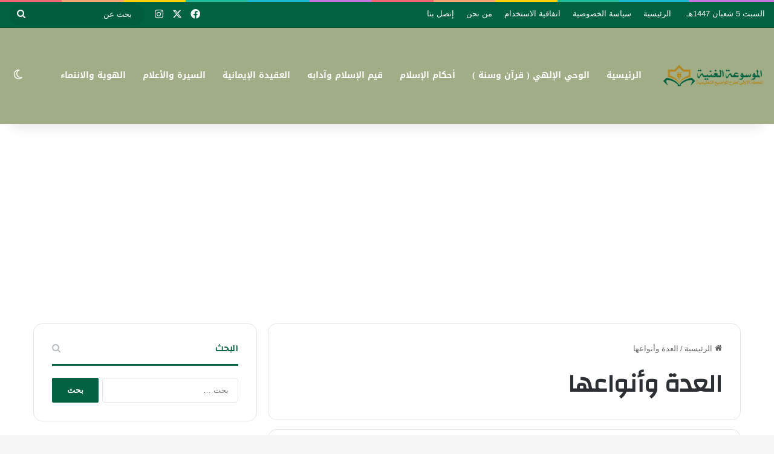

--- FILE ---
content_type: text/html; charset=UTF-8
request_url: https://teacherhelp.info/tag/%D8%A7%D9%84%D8%B9%D8%AF%D8%A9-%D9%88%D8%A3%D9%86%D9%88%D8%A7%D8%B9%D9%87%D8%A7/
body_size: 27580
content:
<!DOCTYPE html>
<html dir="rtl" lang="ar" class="" data-skin="light">
<head>
	
	
<script async src="https://pagead2.googlesyndication.com/pagead/js/adsbygoogle.js?client=ca-pub-9985272767964701"
     crossorigin="anonymous"></script>
	
<!-- Google tag (gtag.js) -->
<script async src="https://www.googletagmanager.com/gtag/js?id=UA-250129578-1"></script>
<script>
  window.dataLayer = window.dataLayer || [];
  function gtag(){dataLayer.push(arguments);}
  gtag('js', new Date());

  gtag('config', 'UA-250129578-1');
</script>
	
<meta name="google-site-verification" content="I_6REiKbxJVSRS2FI_nIOejq-g8TixGN1kQOu54m1ro" />
<meta name="description" content="نسعى جاهدين لنكون المحطة الأولى في طرح مواضيع تعليمية ووعظية تهم الجميع" />
<meta name="keywords" content="القرآن,القران,الإيمان,الايمان،احكام,أحكام,أدلة,ادلة,الإمارات,الامارات,آداب,اداب,الإخلاص,الاخلاص,التوبة,التوبه,منهجية,منهجيه,أصحاب,اصجاب,الأعمال,الاعمال,’إلى,الى,,الرعاية,الرعاية,حادثة," />
	
	
	<meta charset="UTF-8" />
	<link rel="profile" href="https://gmpg.org/xfn/11" />
	
<meta http-equiv='x-dns-prefetch-control' content='on'>
<link rel='dns-prefetch' href='//cdnjs.cloudflare.com' />
<link rel='dns-prefetch' href='//ajax.googleapis.com' />
<link rel='dns-prefetch' href='//fonts.googleapis.com' />
<link rel='dns-prefetch' href='//fonts.gstatic.com' />
<link rel='dns-prefetch' href='//s.gravatar.com' />
<link rel='dns-prefetch' href='//www.google-analytics.com' />
<link rel='preload' as='script' href='https://ajax.googleapis.com/ajax/libs/webfont/1/webfont.js'>
<meta name='robots' content='index, follow, max-image-preview:large, max-snippet:-1, max-video-preview:-1' />
	<style>img:is([sizes="auto" i], [sizes^="auto," i]) { contain-intrinsic-size: 3000px 1500px }</style>
	
	<!-- This site is optimized with the Yoast SEO plugin v26.4 - https://yoast.com/wordpress/plugins/seo/ -->
	<title>العدة وأنواعها - الموسوعة الغنية</title>
	<link rel="canonical" href="https://teacherhelp.info/tag/العدة-وأنواعها/" />
	<meta property="og:locale" content="ar_AR" />
	<meta property="og:type" content="article" />
	<meta property="og:title" content="العدة وأنواعها - الموسوعة الغنية" />
	<meta property="og:url" content="https://teacherhelp.info/tag/العدة-وأنواعها/" />
	<meta property="og:site_name" content="الموسوعة الغنية" />
	<meta name="twitter:card" content="summary_large_image" />
	<script type="application/ld+json" class="yoast-schema-graph">{"@context":"https://schema.org","@graph":[{"@type":"CollectionPage","@id":"https://teacherhelp.info/tag/%d8%a7%d9%84%d8%b9%d8%af%d8%a9-%d9%88%d8%a3%d9%86%d9%88%d8%a7%d8%b9%d9%87%d8%a7/","url":"https://teacherhelp.info/tag/%d8%a7%d9%84%d8%b9%d8%af%d8%a9-%d9%88%d8%a3%d9%86%d9%88%d8%a7%d8%b9%d9%87%d8%a7/","name":"العدة وأنواعها - الموسوعة الغنية","isPartOf":{"@id":"https://teacherhelp.info/#website"},"primaryImageOfPage":{"@id":"https://teacherhelp.info/tag/%d8%a7%d9%84%d8%b9%d8%af%d8%a9-%d9%88%d8%a3%d9%86%d9%88%d8%a7%d8%b9%d9%87%d8%a7/#primaryimage"},"image":{"@id":"https://teacherhelp.info/tag/%d8%a7%d9%84%d8%b9%d8%af%d8%a9-%d9%88%d8%a3%d9%86%d9%88%d8%a7%d8%b9%d9%87%d8%a7/#primaryimage"},"thumbnailUrl":"https://teacherhelp.info/wp-content/uploads/2023/04/الفراق-بين-الزوجين.jpg","breadcrumb":{"@id":"https://teacherhelp.info/tag/%d8%a7%d9%84%d8%b9%d8%af%d8%a9-%d9%88%d8%a3%d9%86%d9%88%d8%a7%d8%b9%d9%87%d8%a7/#breadcrumb"},"inLanguage":"ar"},{"@type":"ImageObject","inLanguage":"ar","@id":"https://teacherhelp.info/tag/%d8%a7%d9%84%d8%b9%d8%af%d8%a9-%d9%88%d8%a3%d9%86%d9%88%d8%a7%d8%b9%d9%87%d8%a7/#primaryimage","url":"https://teacherhelp.info/wp-content/uploads/2023/04/الفراق-بين-الزوجين.jpg","contentUrl":"https://teacherhelp.info/wp-content/uploads/2023/04/الفراق-بين-الزوجين.jpg","width":640,"height":364,"caption":"الفراق بين الزوجين"},{"@type":"BreadcrumbList","@id":"https://teacherhelp.info/tag/%d8%a7%d9%84%d8%b9%d8%af%d8%a9-%d9%88%d8%a3%d9%86%d9%88%d8%a7%d8%b9%d9%87%d8%a7/#breadcrumb","itemListElement":[{"@type":"ListItem","position":1,"name":"Home","item":"https://teacherhelp.info/"},{"@type":"ListItem","position":2,"name":"العدة وأنواعها"}]},{"@type":"WebSite","@id":"https://teacherhelp.info/#website","url":"https://teacherhelp.info/","name":"الموسوعة الغنية","description":"نسعى جاهدين لنكون المحطة الأولى في طرح مواضيع تعليمية ووعظية تهم الجميع","potentialAction":[{"@type":"SearchAction","target":{"@type":"EntryPoint","urlTemplate":"https://teacherhelp.info/?s={search_term_string}"},"query-input":{"@type":"PropertyValueSpecification","valueRequired":true,"valueName":"search_term_string"}}],"inLanguage":"ar"}]}</script>
	<!-- / Yoast SEO plugin. -->


<link rel='dns-prefetch' href='//fonts.googleapis.com' />
<link rel="alternate" type="application/rss+xml" title="الموسوعة الغنية &laquo; الخلاصة" href="https://teacherhelp.info/feed/" />
<link rel="alternate" type="application/rss+xml" title="الموسوعة الغنية &laquo; خلاصة التعليقات" href="https://teacherhelp.info/comments/feed/" />
		<script type="text/javascript">
			try {
				if( 'undefined' != typeof localStorage ){
					var tieSkin = localStorage.getItem('tie-skin');
				}

				
				var html = document.getElementsByTagName('html')[0].classList,
						htmlSkin = 'light';

				if( html.contains('dark-skin') ){
					htmlSkin = 'dark';
				}

				if( tieSkin != null && tieSkin != htmlSkin ){
					html.add('tie-skin-inverted');
					var tieSkinInverted = true;
				}

				if( tieSkin == 'dark' ){
					html.add('dark-skin');
				}
				else if( tieSkin == 'light' ){
					html.remove( 'dark-skin' );
				}
				
			} catch(e) { console.log( e ) }

		</script>
		<link rel="alternate" type="application/rss+xml" title="الموسوعة الغنية &laquo; العدة وأنواعها خلاصة الوسوم" href="https://teacherhelp.info/tag/%d8%a7%d9%84%d8%b9%d8%af%d8%a9-%d9%88%d8%a3%d9%86%d9%88%d8%a7%d8%b9%d9%87%d8%a7/feed/" />

		<style type="text/css">
			:root{				
			--tie-preset-gradient-1: linear-gradient(135deg, rgba(6, 147, 227, 1) 0%, rgb(155, 81, 224) 100%);
			--tie-preset-gradient-2: linear-gradient(135deg, rgb(122, 220, 180) 0%, rgb(0, 208, 130) 100%);
			--tie-preset-gradient-3: linear-gradient(135deg, rgba(252, 185, 0, 1) 0%, rgba(255, 105, 0, 1) 100%);
			--tie-preset-gradient-4: linear-gradient(135deg, rgba(255, 105, 0, 1) 0%, rgb(207, 46, 46) 100%);
			--tie-preset-gradient-5: linear-gradient(135deg, rgb(238, 238, 238) 0%, rgb(169, 184, 195) 100%);
			--tie-preset-gradient-6: linear-gradient(135deg, rgb(74, 234, 220) 0%, rgb(151, 120, 209) 20%, rgb(207, 42, 186) 40%, rgb(238, 44, 130) 60%, rgb(251, 105, 98) 80%, rgb(254, 248, 76) 100%);
			--tie-preset-gradient-7: linear-gradient(135deg, rgb(255, 206, 236) 0%, rgb(152, 150, 240) 100%);
			--tie-preset-gradient-8: linear-gradient(135deg, rgb(254, 205, 165) 0%, rgb(254, 45, 45) 50%, rgb(107, 0, 62) 100%);
			--tie-preset-gradient-9: linear-gradient(135deg, rgb(255, 203, 112) 0%, rgb(199, 81, 192) 50%, rgb(65, 88, 208) 100%);
			--tie-preset-gradient-10: linear-gradient(135deg, rgb(255, 245, 203) 0%, rgb(182, 227, 212) 50%, rgb(51, 167, 181) 100%);
			--tie-preset-gradient-11: linear-gradient(135deg, rgb(202, 248, 128) 0%, rgb(113, 206, 126) 100%);
			--tie-preset-gradient-12: linear-gradient(135deg, rgb(2, 3, 129) 0%, rgb(40, 116, 252) 100%);
			--tie-preset-gradient-13: linear-gradient(135deg, #4D34FA, #ad34fa);
			--tie-preset-gradient-14: linear-gradient(135deg, #0057FF, #31B5FF);
			--tie-preset-gradient-15: linear-gradient(135deg, #FF007A, #FF81BD);
			--tie-preset-gradient-16: linear-gradient(135deg, #14111E, #4B4462);
			--tie-preset-gradient-17: linear-gradient(135deg, #F32758, #FFC581);

			
					--main-nav-background: #FFFFFF;
					--main-nav-secondry-background: rgba(0,0,0,0.03);
					--main-nav-primary-color: #0088ff;
					--main-nav-contrast-primary-color: #FFFFFF;
					--main-nav-text-color: #2c2f34;
					--main-nav-secondry-text-color: rgba(0,0,0,0.5);
					--main-nav-main-border-color: rgba(0,0,0,0.1);
					--main-nav-secondry-border-color: rgba(0,0,0,0.08);
				
			}
		</style>
	<meta name="viewport" content="width=device-width, initial-scale=1.0" /><script type="text/javascript">
/* <![CDATA[ */
window._wpemojiSettings = {"baseUrl":"https:\/\/s.w.org\/images\/core\/emoji\/16.0.1\/72x72\/","ext":".png","svgUrl":"https:\/\/s.w.org\/images\/core\/emoji\/16.0.1\/svg\/","svgExt":".svg","source":{"concatemoji":"https:\/\/teacherhelp.info\/wp-includes\/js\/wp-emoji-release.min.js?ver=6.8.3"}};
/*! This file is auto-generated */
!function(s,n){var o,i,e;function c(e){try{var t={supportTests:e,timestamp:(new Date).valueOf()};sessionStorage.setItem(o,JSON.stringify(t))}catch(e){}}function p(e,t,n){e.clearRect(0,0,e.canvas.width,e.canvas.height),e.fillText(t,0,0);var t=new Uint32Array(e.getImageData(0,0,e.canvas.width,e.canvas.height).data),a=(e.clearRect(0,0,e.canvas.width,e.canvas.height),e.fillText(n,0,0),new Uint32Array(e.getImageData(0,0,e.canvas.width,e.canvas.height).data));return t.every(function(e,t){return e===a[t]})}function u(e,t){e.clearRect(0,0,e.canvas.width,e.canvas.height),e.fillText(t,0,0);for(var n=e.getImageData(16,16,1,1),a=0;a<n.data.length;a++)if(0!==n.data[a])return!1;return!0}function f(e,t,n,a){switch(t){case"flag":return n(e,"\ud83c\udff3\ufe0f\u200d\u26a7\ufe0f","\ud83c\udff3\ufe0f\u200b\u26a7\ufe0f")?!1:!n(e,"\ud83c\udde8\ud83c\uddf6","\ud83c\udde8\u200b\ud83c\uddf6")&&!n(e,"\ud83c\udff4\udb40\udc67\udb40\udc62\udb40\udc65\udb40\udc6e\udb40\udc67\udb40\udc7f","\ud83c\udff4\u200b\udb40\udc67\u200b\udb40\udc62\u200b\udb40\udc65\u200b\udb40\udc6e\u200b\udb40\udc67\u200b\udb40\udc7f");case"emoji":return!a(e,"\ud83e\udedf")}return!1}function g(e,t,n,a){var r="undefined"!=typeof WorkerGlobalScope&&self instanceof WorkerGlobalScope?new OffscreenCanvas(300,150):s.createElement("canvas"),o=r.getContext("2d",{willReadFrequently:!0}),i=(o.textBaseline="top",o.font="600 32px Arial",{});return e.forEach(function(e){i[e]=t(o,e,n,a)}),i}function t(e){var t=s.createElement("script");t.src=e,t.defer=!0,s.head.appendChild(t)}"undefined"!=typeof Promise&&(o="wpEmojiSettingsSupports",i=["flag","emoji"],n.supports={everything:!0,everythingExceptFlag:!0},e=new Promise(function(e){s.addEventListener("DOMContentLoaded",e,{once:!0})}),new Promise(function(t){var n=function(){try{var e=JSON.parse(sessionStorage.getItem(o));if("object"==typeof e&&"number"==typeof e.timestamp&&(new Date).valueOf()<e.timestamp+604800&&"object"==typeof e.supportTests)return e.supportTests}catch(e){}return null}();if(!n){if("undefined"!=typeof Worker&&"undefined"!=typeof OffscreenCanvas&&"undefined"!=typeof URL&&URL.createObjectURL&&"undefined"!=typeof Blob)try{var e="postMessage("+g.toString()+"("+[JSON.stringify(i),f.toString(),p.toString(),u.toString()].join(",")+"));",a=new Blob([e],{type:"text/javascript"}),r=new Worker(URL.createObjectURL(a),{name:"wpTestEmojiSupports"});return void(r.onmessage=function(e){c(n=e.data),r.terminate(),t(n)})}catch(e){}c(n=g(i,f,p,u))}t(n)}).then(function(e){for(var t in e)n.supports[t]=e[t],n.supports.everything=n.supports.everything&&n.supports[t],"flag"!==t&&(n.supports.everythingExceptFlag=n.supports.everythingExceptFlag&&n.supports[t]);n.supports.everythingExceptFlag=n.supports.everythingExceptFlag&&!n.supports.flag,n.DOMReady=!1,n.readyCallback=function(){n.DOMReady=!0}}).then(function(){return e}).then(function(){var e;n.supports.everything||(n.readyCallback(),(e=n.source||{}).concatemoji?t(e.concatemoji):e.wpemoji&&e.twemoji&&(t(e.twemoji),t(e.wpemoji)))}))}((window,document),window._wpemojiSettings);
/* ]]> */
</script>
<link rel='stylesheet' id='notosanskufiarabic-css' href='//fonts.googleapis.com/earlyaccess/notosanskufiarabic?ver=6.8.3' type='text/css' media='all' />
<style id='wp-emoji-styles-inline-css' type='text/css'>

	img.wp-smiley, img.emoji {
		display: inline !important;
		border: none !important;
		box-shadow: none !important;
		height: 1em !important;
		width: 1em !important;
		margin: 0 0.07em !important;
		vertical-align: -0.1em !important;
		background: none !important;
		padding: 0 !important;
	}
</style>
<style id='global-styles-inline-css' type='text/css'>
:root{--wp--preset--aspect-ratio--square: 1;--wp--preset--aspect-ratio--4-3: 4/3;--wp--preset--aspect-ratio--3-4: 3/4;--wp--preset--aspect-ratio--3-2: 3/2;--wp--preset--aspect-ratio--2-3: 2/3;--wp--preset--aspect-ratio--16-9: 16/9;--wp--preset--aspect-ratio--9-16: 9/16;--wp--preset--color--black: #000000;--wp--preset--color--cyan-bluish-gray: #abb8c3;--wp--preset--color--white: #ffffff;--wp--preset--color--pale-pink: #f78da7;--wp--preset--color--vivid-red: #cf2e2e;--wp--preset--color--luminous-vivid-orange: #ff6900;--wp--preset--color--luminous-vivid-amber: #fcb900;--wp--preset--color--light-green-cyan: #7bdcb5;--wp--preset--color--vivid-green-cyan: #00d084;--wp--preset--color--pale-cyan-blue: #8ed1fc;--wp--preset--color--vivid-cyan-blue: #0693e3;--wp--preset--color--vivid-purple: #9b51e0;--wp--preset--color--global-color: #016241;--wp--preset--gradient--vivid-cyan-blue-to-vivid-purple: linear-gradient(135deg,rgba(6,147,227,1) 0%,rgb(155,81,224) 100%);--wp--preset--gradient--light-green-cyan-to-vivid-green-cyan: linear-gradient(135deg,rgb(122,220,180) 0%,rgb(0,208,130) 100%);--wp--preset--gradient--luminous-vivid-amber-to-luminous-vivid-orange: linear-gradient(135deg,rgba(252,185,0,1) 0%,rgba(255,105,0,1) 100%);--wp--preset--gradient--luminous-vivid-orange-to-vivid-red: linear-gradient(135deg,rgba(255,105,0,1) 0%,rgb(207,46,46) 100%);--wp--preset--gradient--very-light-gray-to-cyan-bluish-gray: linear-gradient(135deg,rgb(238,238,238) 0%,rgb(169,184,195) 100%);--wp--preset--gradient--cool-to-warm-spectrum: linear-gradient(135deg,rgb(74,234,220) 0%,rgb(151,120,209) 20%,rgb(207,42,186) 40%,rgb(238,44,130) 60%,rgb(251,105,98) 80%,rgb(254,248,76) 100%);--wp--preset--gradient--blush-light-purple: linear-gradient(135deg,rgb(255,206,236) 0%,rgb(152,150,240) 100%);--wp--preset--gradient--blush-bordeaux: linear-gradient(135deg,rgb(254,205,165) 0%,rgb(254,45,45) 50%,rgb(107,0,62) 100%);--wp--preset--gradient--luminous-dusk: linear-gradient(135deg,rgb(255,203,112) 0%,rgb(199,81,192) 50%,rgb(65,88,208) 100%);--wp--preset--gradient--pale-ocean: linear-gradient(135deg,rgb(255,245,203) 0%,rgb(182,227,212) 50%,rgb(51,167,181) 100%);--wp--preset--gradient--electric-grass: linear-gradient(135deg,rgb(202,248,128) 0%,rgb(113,206,126) 100%);--wp--preset--gradient--midnight: linear-gradient(135deg,rgb(2,3,129) 0%,rgb(40,116,252) 100%);--wp--preset--font-size--small: 13px;--wp--preset--font-size--medium: 20px;--wp--preset--font-size--large: 36px;--wp--preset--font-size--x-large: 42px;--wp--preset--spacing--20: 0.44rem;--wp--preset--spacing--30: 0.67rem;--wp--preset--spacing--40: 1rem;--wp--preset--spacing--50: 1.5rem;--wp--preset--spacing--60: 2.25rem;--wp--preset--spacing--70: 3.38rem;--wp--preset--spacing--80: 5.06rem;--wp--preset--shadow--natural: 6px 6px 9px rgba(0, 0, 0, 0.2);--wp--preset--shadow--deep: 12px 12px 50px rgba(0, 0, 0, 0.4);--wp--preset--shadow--sharp: 6px 6px 0px rgba(0, 0, 0, 0.2);--wp--preset--shadow--outlined: 6px 6px 0px -3px rgba(255, 255, 255, 1), 6px 6px rgba(0, 0, 0, 1);--wp--preset--shadow--crisp: 6px 6px 0px rgba(0, 0, 0, 1);}:where(.is-layout-flex){gap: 0.5em;}:where(.is-layout-grid){gap: 0.5em;}body .is-layout-flex{display: flex;}.is-layout-flex{flex-wrap: wrap;align-items: center;}.is-layout-flex > :is(*, div){margin: 0;}body .is-layout-grid{display: grid;}.is-layout-grid > :is(*, div){margin: 0;}:where(.wp-block-columns.is-layout-flex){gap: 2em;}:where(.wp-block-columns.is-layout-grid){gap: 2em;}:where(.wp-block-post-template.is-layout-flex){gap: 1.25em;}:where(.wp-block-post-template.is-layout-grid){gap: 1.25em;}.has-black-color{color: var(--wp--preset--color--black) !important;}.has-cyan-bluish-gray-color{color: var(--wp--preset--color--cyan-bluish-gray) !important;}.has-white-color{color: var(--wp--preset--color--white) !important;}.has-pale-pink-color{color: var(--wp--preset--color--pale-pink) !important;}.has-vivid-red-color{color: var(--wp--preset--color--vivid-red) !important;}.has-luminous-vivid-orange-color{color: var(--wp--preset--color--luminous-vivid-orange) !important;}.has-luminous-vivid-amber-color{color: var(--wp--preset--color--luminous-vivid-amber) !important;}.has-light-green-cyan-color{color: var(--wp--preset--color--light-green-cyan) !important;}.has-vivid-green-cyan-color{color: var(--wp--preset--color--vivid-green-cyan) !important;}.has-pale-cyan-blue-color{color: var(--wp--preset--color--pale-cyan-blue) !important;}.has-vivid-cyan-blue-color{color: var(--wp--preset--color--vivid-cyan-blue) !important;}.has-vivid-purple-color{color: var(--wp--preset--color--vivid-purple) !important;}.has-black-background-color{background-color: var(--wp--preset--color--black) !important;}.has-cyan-bluish-gray-background-color{background-color: var(--wp--preset--color--cyan-bluish-gray) !important;}.has-white-background-color{background-color: var(--wp--preset--color--white) !important;}.has-pale-pink-background-color{background-color: var(--wp--preset--color--pale-pink) !important;}.has-vivid-red-background-color{background-color: var(--wp--preset--color--vivid-red) !important;}.has-luminous-vivid-orange-background-color{background-color: var(--wp--preset--color--luminous-vivid-orange) !important;}.has-luminous-vivid-amber-background-color{background-color: var(--wp--preset--color--luminous-vivid-amber) !important;}.has-light-green-cyan-background-color{background-color: var(--wp--preset--color--light-green-cyan) !important;}.has-vivid-green-cyan-background-color{background-color: var(--wp--preset--color--vivid-green-cyan) !important;}.has-pale-cyan-blue-background-color{background-color: var(--wp--preset--color--pale-cyan-blue) !important;}.has-vivid-cyan-blue-background-color{background-color: var(--wp--preset--color--vivid-cyan-blue) !important;}.has-vivid-purple-background-color{background-color: var(--wp--preset--color--vivid-purple) !important;}.has-black-border-color{border-color: var(--wp--preset--color--black) !important;}.has-cyan-bluish-gray-border-color{border-color: var(--wp--preset--color--cyan-bluish-gray) !important;}.has-white-border-color{border-color: var(--wp--preset--color--white) !important;}.has-pale-pink-border-color{border-color: var(--wp--preset--color--pale-pink) !important;}.has-vivid-red-border-color{border-color: var(--wp--preset--color--vivid-red) !important;}.has-luminous-vivid-orange-border-color{border-color: var(--wp--preset--color--luminous-vivid-orange) !important;}.has-luminous-vivid-amber-border-color{border-color: var(--wp--preset--color--luminous-vivid-amber) !important;}.has-light-green-cyan-border-color{border-color: var(--wp--preset--color--light-green-cyan) !important;}.has-vivid-green-cyan-border-color{border-color: var(--wp--preset--color--vivid-green-cyan) !important;}.has-pale-cyan-blue-border-color{border-color: var(--wp--preset--color--pale-cyan-blue) !important;}.has-vivid-cyan-blue-border-color{border-color: var(--wp--preset--color--vivid-cyan-blue) !important;}.has-vivid-purple-border-color{border-color: var(--wp--preset--color--vivid-purple) !important;}.has-vivid-cyan-blue-to-vivid-purple-gradient-background{background: var(--wp--preset--gradient--vivid-cyan-blue-to-vivid-purple) !important;}.has-light-green-cyan-to-vivid-green-cyan-gradient-background{background: var(--wp--preset--gradient--light-green-cyan-to-vivid-green-cyan) !important;}.has-luminous-vivid-amber-to-luminous-vivid-orange-gradient-background{background: var(--wp--preset--gradient--luminous-vivid-amber-to-luminous-vivid-orange) !important;}.has-luminous-vivid-orange-to-vivid-red-gradient-background{background: var(--wp--preset--gradient--luminous-vivid-orange-to-vivid-red) !important;}.has-very-light-gray-to-cyan-bluish-gray-gradient-background{background: var(--wp--preset--gradient--very-light-gray-to-cyan-bluish-gray) !important;}.has-cool-to-warm-spectrum-gradient-background{background: var(--wp--preset--gradient--cool-to-warm-spectrum) !important;}.has-blush-light-purple-gradient-background{background: var(--wp--preset--gradient--blush-light-purple) !important;}.has-blush-bordeaux-gradient-background{background: var(--wp--preset--gradient--blush-bordeaux) !important;}.has-luminous-dusk-gradient-background{background: var(--wp--preset--gradient--luminous-dusk) !important;}.has-pale-ocean-gradient-background{background: var(--wp--preset--gradient--pale-ocean) !important;}.has-electric-grass-gradient-background{background: var(--wp--preset--gradient--electric-grass) !important;}.has-midnight-gradient-background{background: var(--wp--preset--gradient--midnight) !important;}.has-small-font-size{font-size: var(--wp--preset--font-size--small) !important;}.has-medium-font-size{font-size: var(--wp--preset--font-size--medium) !important;}.has-large-font-size{font-size: var(--wp--preset--font-size--large) !important;}.has-x-large-font-size{font-size: var(--wp--preset--font-size--x-large) !important;}
:where(.wp-block-post-template.is-layout-flex){gap: 1.25em;}:where(.wp-block-post-template.is-layout-grid){gap: 1.25em;}
:where(.wp-block-columns.is-layout-flex){gap: 2em;}:where(.wp-block-columns.is-layout-grid){gap: 2em;}
:root :where(.wp-block-pullquote){font-size: 1.5em;line-height: 1.6;}
</style>
<link rel='stylesheet' id='contact-form-7-css' href='https://teacherhelp.info/wp-content/plugins/contact-form-7/includes/css/styles.css?ver=6.1.4' type='text/css' media='all' />
<link rel='stylesheet' id='contact-form-7-rtl-css' href='https://teacherhelp.info/wp-content/plugins/contact-form-7/includes/css/styles-rtl.css?ver=6.1.4' type='text/css' media='all' />
<link rel='stylesheet' id='taqyeem-buttons-style-css' href='https://teacherhelp.info/wp-content/plugins/taqyeem-buttons/assets/style.css?ver=6.8.3' type='text/css' media='all' />
<link rel='stylesheet' id='hostinger-reach-subscription-block-css' href='https://teacherhelp.info/wp-content/plugins/hostinger-reach/frontend/dist/blocks/subscription.css?ver=1764245788' type='text/css' media='all' />
<link rel='stylesheet' id='tie-css-base-css' href='https://teacherhelp.info/wp-content/themes/jannah/assets/css/base.min.css?ver=7.6.3' type='text/css' media='all' />
<link rel='stylesheet' id='tie-css-styles-css' href='https://teacherhelp.info/wp-content/themes/jannah/assets/css/style.min.css?ver=7.6.3' type='text/css' media='all' />
<link rel='stylesheet' id='tie-css-widgets-css' href='https://teacherhelp.info/wp-content/themes/jannah/assets/css/widgets.min.css?ver=7.6.3' type='text/css' media='all' />
<link rel='stylesheet' id='tie-css-helpers-css' href='https://teacherhelp.info/wp-content/themes/jannah/assets/css/helpers.min.css?ver=7.6.3' type='text/css' media='all' />
<link rel='stylesheet' id='tie-fontawesome5-css' href='https://teacherhelp.info/wp-content/themes/jannah/assets/css/fontawesome.css?ver=7.6.3' type='text/css' media='all' />
<link rel='stylesheet' id='tie-css-ilightbox-css' href='https://teacherhelp.info/wp-content/themes/jannah/assets/ilightbox/dark-skin/skin.css?ver=7.6.3' type='text/css' media='all' />
<link rel='stylesheet' id='tie-css-shortcodes-css' href='https://teacherhelp.info/wp-content/themes/jannah/assets/css/plugins/shortcodes.min.css?ver=7.6.3' type='text/css' media='all' />
<link rel='stylesheet' id='taqyeem-styles-css' href='https://teacherhelp.info/wp-content/themes/jannah/assets/css/plugins/taqyeem.min.css?ver=7.6.3' type='text/css' media='all' />
<style id='taqyeem-styles-inline-css' type='text/css'>
.wf-active .logo-text,.wf-active h1,.wf-active h2,.wf-active h3,.wf-active h4,.wf-active h5,.wf-active h6,.wf-active .the-subtitle{font-family: 'Changa';}#main-nav .main-menu > ul > li > a{font-family: Noto Sans Kufi Arabic;}#tie-wrapper .mag-box.big-post-left-box li:not(:first-child) .post-title,#tie-wrapper .mag-box.big-post-top-box li:not(:first-child) .post-title,#tie-wrapper .mag-box.half-box li:not(:first-child) .post-title,#tie-wrapper .mag-box.big-thumb-left-box li:not(:first-child) .post-title,#tie-wrapper .mag-box.scrolling-box .slide .post-title,#tie-wrapper .mag-box.miscellaneous-box li:not(:first-child) .post-title{font-weight: 500;}:root:root{--brand-color: #016241;--dark-brand-color: #00300f;--bright-color: #FFFFFF;--base-color: #2c2f34;}#reading-position-indicator{box-shadow: 0 0 10px rgba( 1,98,65,0.7);}:root:root{--brand-color: #016241;--dark-brand-color: #00300f;--bright-color: #FFFFFF;--base-color: #2c2f34;}#reading-position-indicator{box-shadow: 0 0 10px rgba( 1,98,65,0.7);}#header-notification-bar{background: var( --tie-preset-gradient-13 );}#header-notification-bar{--tie-buttons-color: #FFFFFF;--tie-buttons-border-color: #FFFFFF;--tie-buttons-hover-color: #e1e1e1;--tie-buttons-hover-text: #000000;}#header-notification-bar{--tie-buttons-text: #000000;}#top-nav,#top-nav .sub-menu,#top-nav .comp-sub-menu,#top-nav .ticker-content,#top-nav .ticker-swipe,.top-nav-boxed #top-nav .topbar-wrapper,.top-nav-dark .top-menu ul,#autocomplete-suggestions.search-in-top-nav{background-color : #016241;}#top-nav *,#autocomplete-suggestions.search-in-top-nav{border-color: rgba( #FFFFFF,0.08);}#top-nav .icon-basecloud-bg:after{color: #016241;}#top-nav a:not(:hover),#top-nav input,#top-nav #search-submit,#top-nav .fa-spinner,#top-nav .dropdown-social-icons li a span,#top-nav .components > li .social-link:not(:hover) span,#autocomplete-suggestions.search-in-top-nav a{color: #ffffff;}#top-nav input::-moz-placeholder{color: #ffffff;}#top-nav input:-moz-placeholder{color: #ffffff;}#top-nav input:-ms-input-placeholder{color: #ffffff;}#top-nav input::-webkit-input-placeholder{color: #ffffff;}#top-nav,.search-in-top-nav{--tie-buttons-color: #ff0000;--tie-buttons-border-color: #ff0000;--tie-buttons-text: #FFFFFF;--tie-buttons-hover-color: #e10000;}#top-nav a:hover,#top-nav .menu li:hover > a,#top-nav .menu > .tie-current-menu > a,#top-nav .components > li:hover > a,#top-nav .components #search-submit:hover,#autocomplete-suggestions.search-in-top-nav .post-title a:hover{color: #ff0000;}#top-nav,#top-nav .comp-sub-menu,#top-nav .tie-weather-widget{color: #ffffff;}#autocomplete-suggestions.search-in-top-nav .post-meta,#autocomplete-suggestions.search-in-top-nav .post-meta a:not(:hover){color: rgba( 255,255,255,0.7 );}#top-nav .weather-icon .icon-cloud,#top-nav .weather-icon .icon-basecloud-bg,#top-nav .weather-icon .icon-cloud-behind{color: #ffffff !important;}#top-nav .breaking-title{color: #FFFFFF;}#top-nav .breaking-title:before{background-color: #ff0000;}#top-nav .breaking-news-nav li:hover{background-color: #ff0000;border-color: #ff0000;}#main-nav,#main-nav .menu-sub-content,#main-nav .comp-sub-menu,#main-nav ul.cats-vertical li a.is-active,#main-nav ul.cats-vertical li a:hover,#autocomplete-suggestions.search-in-main-nav{background-color: #a1ad87;}#main-nav{border-width: 0;}#theme-header #main-nav:not(.fixed-nav){bottom: 0;}#main-nav .icon-basecloud-bg:after{color: #a1ad87;}#autocomplete-suggestions.search-in-main-nav{border-color: rgba(255,255,255,0.07);}.main-nav-boxed #main-nav .main-menu-wrapper{border-width: 0;}#main-nav a:not(:hover),#main-nav a.social-link:not(:hover) span,#main-nav .dropdown-social-icons li a span,#autocomplete-suggestions.search-in-main-nav a{color: #ffffff;}#main-nav,#main-nav input,#main-nav #search-submit,#main-nav .fa-spinner,#main-nav .comp-sub-menu,#main-nav .tie-weather-widget{color: #ffffff;}#main-nav input::-moz-placeholder{color: #ffffff;}#main-nav input:-moz-placeholder{color: #ffffff;}#main-nav input:-ms-input-placeholder{color: #ffffff;}#main-nav input::-webkit-input-placeholder{color: #ffffff;}#main-nav .mega-menu .post-meta,#main-nav .mega-menu .post-meta a,#autocomplete-suggestions.search-in-main-nav .post-meta{color: rgba(255,255,255,0.6);}#main-nav .weather-icon .icon-cloud,#main-nav .weather-icon .icon-basecloud-bg,#main-nav .weather-icon .icon-cloud-behind{color: #ffffff !important;}#footer,#footer textarea,#footer input:not([type='submit']),#footer select,#footer #wp-calendar tbody,#footer .tie-slider-nav li span:not(:hover),#footer .widget_categories li a:before,#footer .widget_product_categories li a:before,#footer .widget_layered_nav li a:before,#footer .widget_archive li a:before,#footer .widget_nav_menu li a:before,#footer .widget_meta li a:before,#footer .widget_pages li a:before,#footer .widget_recent_entries li a:before,#footer .widget_display_forums li a:before,#footer .widget_display_views li a:before,#footer .widget_rss li a:before,#footer .widget_display_stats dt:before,#footer .subscribe-widget-content h3,#footer .about-author .social-icons a:not(:hover) span{color: #ffffff;}#footer post-widget-body .meta-item,#footer .post-meta,#footer .stream-title,#footer.dark-skin .timeline-widget .date,#footer .wp-caption .wp-caption-text,#footer .rss-date{color: rgba(255,255,255,0.7);}#footer input::-moz-placeholder{color: #ffffff;}#footer input:-moz-placeholder{color: #ffffff;}#footer input:-ms-input-placeholder{color: #ffffff;}#footer input::-webkit-input-placeholder{color: #ffffff;}.site-footer.dark-skin a:not(:hover){color: #ffffff;}.site-footer.dark-skin a:hover,#footer .stars-rating-active,#footer .twitter-icon-wrap span,.block-head-4.magazine2 #footer .tabs li a{color: #ff0000;}#footer .circle_bar{stroke: #ff0000;}#footer .widget.buddypress .item-options a.selected,#footer .widget.buddypress .item-options a.loading,#footer .tie-slider-nav span:hover,.block-head-4.magazine2 #footer .tabs{border-color: #ff0000;}.magazine2:not(.block-head-4) #footer .tabs a:hover,.magazine2:not(.block-head-4) #footer .tabs .active a,.magazine1 #footer .tabs a:hover,.magazine1 #footer .tabs .active a,.block-head-4.magazine2 #footer .tabs.tabs .active a,.block-head-4.magazine2 #footer .tabs > .active a:before,.block-head-4.magazine2 #footer .tabs > li.active:nth-child(n) a:after,#footer .digital-rating-static,#footer .timeline-widget li a:hover .date:before,#footer #wp-calendar #today,#footer .posts-list-counter .posts-list-items li.widget-post-list:before,#footer .cat-counter span,#footer.dark-skin .the-global-title:after,#footer .button,#footer [type='submit'],#footer .spinner > div,#footer .widget.buddypress .item-options a.selected,#footer .widget.buddypress .item-options a.loading,#footer .tie-slider-nav span:hover,#footer .fullwidth-area .tagcloud a:hover{background-color: #ff0000;color: #FFFFFF;}.block-head-4.magazine2 #footer .tabs li a:hover{color: #e10000;}.block-head-4.magazine2 #footer .tabs.tabs .active a:hover,#footer .widget.buddypress .item-options a.selected,#footer .widget.buddypress .item-options a.loading,#footer .tie-slider-nav span:hover{color: #FFFFFF !important;}#footer .button:hover,#footer [type='submit']:hover{background-color: #e10000;color: #FFFFFF;}#site-info,#site-info ul.social-icons li a:not(:hover) span{color: #ffffff;}#footer .site-info a:not(:hover){color: #ffffff;}#footer .site-info a:hover{color: #ff0000;}a#go-to-top{background-color: #016241;}a#go-to-top{color: #ffffff;}body .mag-box .breaking,body .social-icons-widget .social-icons-item .social-link,body .widget_product_tag_cloud a,body .widget_tag_cloud a,body .post-tags a,body .widget_layered_nav_filters a,body .post-bottom-meta-title,body .post-bottom-meta a,body .post-cat,body .show-more-button,body #instagram-link.is-expanded .follow-button,body .cat-counter a + span,body .mag-box-options .slider-arrow-nav a,body .main-menu .cats-horizontal li a,body #instagram-link.is-compact,body .pages-numbers a,body .pages-nav-item,body .bp-pagination-links .page-numbers,body .fullwidth-area .widget_tag_cloud .tagcloud a,body ul.breaking-news-nav li.jnt-prev,body ul.breaking-news-nav li.jnt-next,body #tie-popup-search-mobile table.gsc-search-box{border-radius: 35px;}body .mag-box ul.breaking-news-nav li{border: 0 !important;}body #instagram-link.is-compact{padding-right: 40px;padding-left: 40px;}body .post-bottom-meta-title,body .post-bottom-meta a,body .more-link{padding-right: 15px;padding-left: 15px;}body #masonry-grid .container-wrapper .post-thumb img{border-radius: 0px;}body .video-thumbnail,body .review-item,body .review-summary,body .user-rate-wrap,body textarea,body input,body select{border-radius: 5px;}body .post-content-slideshow,body #tie-read-next,body .prev-next-post-nav .post-thumb,body .post-thumb img,body .container-wrapper,body .tie-popup-container .container-wrapper,body .widget,body .tie-grid-slider .grid-item,body .slider-vertical-navigation .slide,body .boxed-slider:not(.tie-grid-slider) .slide,body .buddypress-wrap .activity-list .load-more a,body .buddypress-wrap .activity-list .load-newest a,body .woocommerce .products .product .product-img img,body .woocommerce .products .product .product-img,body .woocommerce .woocommerce-tabs,body .woocommerce div.product .related.products,body .woocommerce div.product .up-sells.products,body .woocommerce .cart_totals,.woocommerce .cross-sells,body .big-thumb-left-box-inner,body .miscellaneous-box .posts-items li:first-child,body .single-big-img,body .masonry-with-spaces .container-wrapper .slide,body .news-gallery-items li .post-thumb,body .scroll-2-box .slide,.magazine1.archive:not(.bbpress) .entry-header-outer,.magazine1.search .entry-header-outer,.magazine1.archive:not(.bbpress) .mag-box .container-wrapper,.magazine1.search .mag-box .container-wrapper,body.magazine1 .entry-header-outer + .mag-box,body .digital-rating-static,body .entry q,body .entry blockquote,body #instagram-link.is-expanded,body.single-post .featured-area,body.post-layout-8 #content,body .footer-boxed-widget-area,body .tie-video-main-slider,body .post-thumb-overlay,body .widget_media_image img,body .stream-item-mag img,body .media-page-layout .post-element{border-radius: 15px;}#subcategories-section .container-wrapper{border-radius: 15px !important;margin-top: 15px !important;border-top-width: 1px !important;}@media (max-width: 767px) {.tie-video-main-slider iframe{border-top-right-radius: 15px;border-top-left-radius: 15px;}}.magazine1.archive:not(.bbpress) .mag-box .container-wrapper,.magazine1.search .mag-box .container-wrapper{margin-top: 15px;border-top-width: 1px;}body .section-wrapper:not(.container-full) .wide-slider-wrapper .slider-main-container,body .section-wrapper:not(.container-full) .wide-slider-three-slids-wrapper{border-radius: 15px;overflow: hidden;}body .wide-slider-nav-wrapper,body .share-buttons-bottom,body .first-post-gradient li:first-child .post-thumb:after,body .scroll-2-box .post-thumb:after{border-bottom-left-radius: 15px;border-bottom-right-radius: 15px;}body .main-menu .menu-sub-content,body .comp-sub-menu{border-bottom-left-radius: 10px;border-bottom-right-radius: 10px;}body.single-post .featured-area{overflow: hidden;}body #check-also-box.check-also-left{border-top-right-radius: 15px;border-bottom-right-radius: 15px;}body #check-also-box.check-also-right{border-top-left-radius: 15px;border-bottom-left-radius: 15px;}body .mag-box .breaking-news-nav li:last-child{border-top-right-radius: 35px;border-bottom-right-radius: 35px;}body .mag-box .breaking-title:before{border-top-right-radius: 35px;border-bottom-right-radius: 35px;}body .tabs li:last-child a,body .full-overlay-title li:not(.no-post-thumb) .block-title-overlay{border-top-left-radius: 15px;}body .center-overlay-title li:not(.no-post-thumb) .block-title-overlay,body .tabs li:first-child a{border-top-right-radius: 15px;}
</style>
<script type="text/javascript" src="https://teacherhelp.info/wp-includes/js/jquery/jquery.min.js?ver=3.7.1" id="jquery-core-js"></script>
<script type="text/javascript" src="https://teacherhelp.info/wp-includes/js/jquery/jquery-migrate.min.js?ver=3.4.1" id="jquery-migrate-js"></script>
<link rel="https://api.w.org/" href="https://teacherhelp.info/wp-json/" /><link rel="alternate" title="JSON" type="application/json" href="https://teacherhelp.info/wp-json/wp/v2/tags/1568" /><link rel="EditURI" type="application/rsd+xml" title="RSD" href="https://teacherhelp.info/xmlrpc.php?rsd" />
<link rel="stylesheet" href="https://teacherhelp.info/wp-content/themes/jannah/rtl.css" type="text/css" media="screen" /><meta name="generator" content="WordPress 6.8.3" />
<script type='text/javascript'>
/* <![CDATA[ */
var taqyeem = {"ajaxurl":"https://teacherhelp.info/wp-admin/admin-ajax.php" , "your_rating":"تقييمك:"};
/* ]]> */
</script>

<meta http-equiv="X-UA-Compatible" content="IE=edge">
<meta name="theme-color" content="#a1ad87" /><link rel="icon" href="https://teacherhelp.info/wp-content/uploads/2023/02/cropped-islamic_learn_logo-32x32.png" sizes="32x32" />
<link rel="icon" href="https://teacherhelp.info/wp-content/uploads/2023/02/cropped-islamic_learn_logo-192x192.png" sizes="192x192" />
<link rel="apple-touch-icon" href="https://teacherhelp.info/wp-content/uploads/2023/02/cropped-islamic_learn_logo-180x180.png" />
<meta name="msapplication-TileImage" content="https://teacherhelp.info/wp-content/uploads/2023/02/cropped-islamic_learn_logo-270x270.png" />
</head>

<body id="tie-body" class="rtl archive tag tag-1568 wp-theme-jannah tie-no-js wrapper-has-shadow block-head-2 magazine3 magazine1 is-thumb-overlay-disabled is-desktop is-header-layout-4 has-header-ad sidebar-left has-sidebar">



<div class="background-overlay">

	<div id="tie-container" class="site tie-container">

		
		<div id="tie-wrapper">
			<div class="rainbow-line"></div>
<header id="theme-header" class="theme-header header-layout-4 header-layout-1 main-nav-light main-nav-default-light main-nav-below has-stream-item top-nav-active top-nav-light top-nav-default-light top-nav-above has-shadow is-stretch-header has-normal-width-logo mobile-header-default">
	
<nav id="top-nav" data-skin="search-in-top-nav" class="has-date-menu-components top-nav header-nav live-search-parent" aria-label="الشريط العلوي">
	<div class="container">
		<div class="topbar-wrapper">

			
					<div class="topbar-today-date">
						السبت 5 شعبان 1447هـ					</div>
					
			<div class="tie-alignleft">
				<div class="top-menu header-menu"><ul id="menu-%d8%a7%d9%84%d9%82%d8%a7%d8%a6%d9%85%d8%a9-%d8%a7%d9%84%d8%ab%d8%a7%d9%86%d9%88%d9%8a%d8%a9" class="menu"><li id="menu-item-491" class="menu-item menu-item-type-custom menu-item-object-custom menu-item-home menu-item-491"><a href="https://teacherhelp.info/">الرئيسية</a></li>
<li id="menu-item-492" class="menu-item menu-item-type-post_type menu-item-object-page menu-item-privacy-policy menu-item-492"><a rel="privacy-policy" href="https://teacherhelp.info/sample-page/">سياسة الخصوصية</a></li>
<li id="menu-item-493" class="menu-item menu-item-type-post_type menu-item-object-page menu-item-493"><a href="https://teacherhelp.info/%d8%a5%d8%aa%d9%81%d8%a7%d9%82%d9%8a%d8%a9-%d8%a7%d9%84%d8%a5%d8%b3%d8%aa%d8%ae%d8%af%d8%a7%d9%85/">اتفاقية الاستخدام</a></li>
<li id="menu-item-494" class="menu-item menu-item-type-post_type menu-item-object-page menu-item-494"><a href="https://teacherhelp.info/%d9%85%d9%86-%d9%86%d8%ad%d9%86/">من نحن</a></li>
<li id="menu-item-495" class="menu-item menu-item-type-post_type menu-item-object-page menu-item-495"><a href="https://teacherhelp.info/%d8%a5%d8%aa%d8%b5%d9%84-%d8%a8%d9%86%d8%a7/">إتصل بنا</a></li>
</ul></div>			</div><!-- .tie-alignleft /-->

			<div class="tie-alignright">
				<ul class="components"> <li class="social-icons-item"><a class="social-link facebook-social-icon" rel="external noopener nofollow" target="_blank" href="https://www.facebook.com/profile.php?id=100089568566475"><span class="tie-social-icon tie-icon-facebook"></span><span class="screen-reader-text">فيسبوك</span></a></li><li class="social-icons-item"><a class="social-link twitter-social-icon" rel="external noopener nofollow" target="_blank" href="https://twitter.com/AbuMennah76"><span class="tie-social-icon tie-icon-twitter"></span><span class="screen-reader-text">‫X</span></a></li><li class="social-icons-item"><a class="social-link instagram-social-icon" rel="external noopener nofollow" target="_blank" href="https://www.instagram.com/fekri.othman.7/"><span class="tie-social-icon tie-icon-instagram"></span><span class="screen-reader-text">انستقرام</span></a></li> 			<li class="search-bar menu-item custom-menu-link" aria-label="بحث">
				<form method="get" id="search" action="https://teacherhelp.info/">
					<input id="search-input" class="is-ajax-search"  inputmode="search" type="text" name="s" title="بحث عن" placeholder="بحث عن" />
					<button id="search-submit" type="submit">
						<span class="tie-icon-search tie-search-icon" aria-hidden="true"></span>
						<span class="screen-reader-text">بحث عن</span>
					</button>
				</form>
			</li>
			</ul><!-- Components -->			</div><!-- .tie-alignright /-->

		</div><!-- .topbar-wrapper /-->
	</div><!-- .container /-->
</nav><!-- #top-nav /-->

<div class="main-nav-wrapper">
	<nav id="main-nav"  class="main-nav header-nav menu-style-default menu-style-solid-bg" style="line-height:160px" aria-label="القائمة الرئيسية">
		<div class="container">

			<div class="main-menu-wrapper">

				<div id="mobile-header-components-area_1" class="mobile-header-components"><ul class="components"><li class="mobile-component_menu custom-menu-link"><a href="#" id="mobile-menu-icon" class=""><span class="tie-mobile-menu-icon nav-icon is-layout-1"></span><span class="screen-reader-text">القائمة</span></a></li></ul></div>
						<div class="header-layout-1-logo" style="width:170px">
							
		<div id="logo" class="image-logo" >

			
			<a title="الموسوعة الغنية - almawsueuh alghania" href="https://teacherhelp.info/">
				
				<picture id="tie-logo-default" class="tie-logo-default tie-logo-picture">
					
					<source class="tie-logo-source-default tie-logo-source" srcset="https://teacherhelp.info/wp-content/uploads/2023/02/islamic-learn-logo.png">
					<img class="tie-logo-img-default tie-logo-img" src="https://teacherhelp.info/wp-content/uploads/2023/02/islamic-learn-logo.png" alt="الموسوعة الغنية - almawsueuh alghania" width="170" height="120" style="max-height:120px; width: auto;" />
				</picture>
			
					<picture id="tie-logo-inverted" class="tie-logo-inverted tie-logo-picture">
						
						<source class="tie-logo-source-inverted tie-logo-source" id="tie-logo-inverted-source" srcset="https://teacherhelp.info/wp-content/uploads/2023/02/islamic-learn-logo.png">
						<img class="tie-logo-img-inverted tie-logo-img" loading="lazy" id="tie-logo-inverted-img" src="https://teacherhelp.info/wp-content/uploads/2023/02/islamic-learn-logo.png" alt="الموسوعة الغنية - almawsueuh alghania" width="170" height="120" style="max-height:120px; width: auto;" />
					</picture>
							</a>

			
		</div><!-- #logo /-->

								</div>

						<div id="mobile-header-components-area_2" class="mobile-header-components"><ul class="components"><li class="mobile-component_search custom-menu-link">
				<a href="#" class="tie-search-trigger-mobile">
					<span class="tie-icon-search tie-search-icon" aria-hidden="true"></span>
					<span class="screen-reader-text">بحث عن</span>
				</a>
			</li></ul></div>
				<div id="menu-components-wrap">

					
					<div class="main-menu main-menu-wrap">
						<div id="main-nav-menu" class="main-menu header-menu"><ul id="menu-%d8%a7%d9%84%d9%82%d8%a7%d8%a6%d9%85%d8%a9-%d8%a7%d9%84%d8%b1%d8%a6%d9%8a%d8%b3%d9%8a%d8%a9" class="menu"><li id="menu-item-490" class="menu-item menu-item-type-custom menu-item-object-custom menu-item-home menu-item-490"><a href="https://teacherhelp.info/">الرئيسية</a></li>
<li id="menu-item-867" class="menu-item menu-item-type-taxonomy menu-item-object-category menu-item-867"><a href="https://teacherhelp.info/category/%d8%a7%d9%84%d9%88%d8%ad%d9%8a-%d8%a7%d9%84%d8%a5%d9%84%d9%87%d9%8a-%d9%82%d8%b1%d8%a2%d9%86-%d9%88%d8%b3%d9%86%d8%a9/">الوحي الإلهي ( قرآن وسنة )</a></li>
<li id="menu-item-866" class="menu-item menu-item-type-taxonomy menu-item-object-category menu-item-866"><a href="https://teacherhelp.info/category/%d8%a3%d8%ad%d9%83%d8%a7%d9%85-%d8%a7%d9%84%d9%85%d8%b9%d8%a7%d9%85%d9%84%d8%a7%d8%aa/">أحكام الإسلام</a></li>
<li id="menu-item-862" class="menu-item menu-item-type-taxonomy menu-item-object-category menu-item-862"><a href="https://teacherhelp.info/category/%d9%82%d9%8a%d9%85-%d8%a7%d9%84%d8%a5%d8%b3%d9%84%d8%a7%d9%85-%d9%88%d8%a2%d8%af%d8%a7%d8%a8%d9%87/">قيم الإسلام وآدابه</a></li>
<li id="menu-item-863" class="menu-item menu-item-type-taxonomy menu-item-object-category menu-item-863"><a href="https://teacherhelp.info/category/%d8%a7%d9%84%d8%b9%d9%82%d9%84%d9%8a%d8%a9-%d8%a7%d9%84%d8%a5%d9%8a%d9%85%d8%a7%d9%86%d9%8a%d8%a9/">العقيدة الإيمانية</a></li>
<li id="menu-item-865" class="menu-item menu-item-type-taxonomy menu-item-object-category menu-item-865"><a href="https://teacherhelp.info/category/%d8%a7%d9%84%d8%b3%d9%8a%d8%b1%d8%a9-%d9%88%d8%a7%d9%84%d8%a3%d8%b9%d9%84%d8%a7%d9%85/">السيرة والأعلام</a></li>
<li id="menu-item-864" class="menu-item menu-item-type-taxonomy menu-item-object-category menu-item-864"><a href="https://teacherhelp.info/category/%d8%a7%d9%84%d9%87%d9%88%d9%8a%d8%a9-%d9%88%d8%a7%d9%84%d8%a7%d9%86%d8%aa%d9%85%d8%a7%d8%a1/">الهوية والانتماء</a></li>
</ul></div>					</div><!-- .main-menu /-->

					<ul class="components">	<li class="skin-icon menu-item custom-menu-link">
		<a href="#" class="change-skin" title="الوضع المظلم">
			<span class="tie-icon-moon change-skin-icon" aria-hidden="true"></span>
			<span class="screen-reader-text">الوضع المظلم</span>
		</a>
	</li>
	</ul><!-- Components -->
				</div><!-- #menu-components-wrap /-->
			</div><!-- .main-menu-wrapper /-->
		</div><!-- .container /-->

			</nav><!-- #main-nav /-->
</div><!-- .main-nav-wrapper /-->

</header>

		<script type="text/javascript">
			try{if("undefined"!=typeof localStorage){var header,mnIsDark=!1,tnIsDark=!1;(header=document.getElementById("theme-header"))&&((header=header.classList).contains("main-nav-default-dark")&&(mnIsDark=!0),header.contains("top-nav-default-dark")&&(tnIsDark=!0),"dark"==tieSkin?(header.add("main-nav-dark","top-nav-dark"),header.remove("main-nav-light","top-nav-light")):"light"==tieSkin&&(mnIsDark||(header.remove("main-nav-dark"),header.add("main-nav-light")),tnIsDark||(header.remove("top-nav-dark"),header.add("top-nav-light"))))}}catch(a){console.log(a)}
		</script>
		<div class="stream-item stream-item-top-wrapper"><div class="stream-item-top"><div class="stream-item-size" style=""><!-- ads 1 -->
<ins class="adsbygoogle"
     style="display:block"
     data-ad-client="ca-pub-9985272767964701"
     data-ad-slot="8961652530"
     data-ad-format="auto"
     data-full-width-responsive="true"></ins>
<script>
     (adsbygoogle = window.adsbygoogle || []).push({});
</script></div></div></div><!-- .tie-col /--><div id="content" class="site-content container"><div id="main-content-row" class="tie-row main-content-row">
	<div class="main-content tie-col-md-8 tie-col-xs-12" role="main">

		

			<header id="tag-title-section" class="entry-header-outer container-wrapper archive-title-wrapper">
				<nav id="breadcrumb"><a href="https://teacherhelp.info/"><span class="tie-icon-home" aria-hidden="true"></span> الرئيسية</a><em class="delimiter">/</em><span class="current">العدة وأنواعها</span></nav><script type="application/ld+json">{"@context":"http:\/\/schema.org","@type":"BreadcrumbList","@id":"#Breadcrumb","itemListElement":[{"@type":"ListItem","position":1,"item":{"name":"\u0627\u0644\u0631\u0626\u064a\u0633\u064a\u0629","@id":"https:\/\/teacherhelp.info\/"}}]}</script><h1 class="page-title">العدة وأنواعها</h1>			</header><!-- .entry-header-outer /-->

			
		<div class="mag-box wide-post-box">
			<div class="container-wrapper">
				<div class="mag-box-container clearfix">
					<ul id="posts-container" data-layout="default" data-settings="{'uncropped_image':'jannah-image-post','category_meta':true,'post_meta':true,'excerpt':'true','excerpt_length':'20','read_more':'true','read_more_text':false,'media_overlay':true,'title_length':0,'is_full':false,'is_category':false}" class="posts-items">
<li class="post-item  post-1443 post type-post status-publish format-standard has-post-thumbnail category-66 tag-1667 tag-1158 tag-1157 tag-1068 tag-1682 tag-1161 tag-1669 tag-1160 tag-1668 tag-1568 tag-1567 tag-1156 tag-1155 tie-standard">

	
			<a aria-label="الفراق بين الزوجين" href="https://teacherhelp.info/%d8%a7%d9%84%d9%81%d8%b1%d8%a7%d9%82-%d8%a8%d9%8a%d9%86-%d8%a7%d9%84%d8%b2%d9%88%d8%ac%d9%8a%d9%86/" class="post-thumb"><span class="post-cat-wrap"><span class="post-cat tie-cat-66">أحكام الإسلام</span></span><img width="390" height="220" src="https://teacherhelp.info/wp-content/uploads/2023/04/الفراق-بين-الزوجين-390x220.jpg" class="attachment-jannah-image-large size-jannah-image-large wp-post-image" alt="الفراق بين الزوجين" decoding="async" fetchpriority="high" /></a>
	<div class="post-details">

		<div class="post-meta clearfix"></div><!-- .post-meta -->
				<h2 class="post-title"><a href="https://teacherhelp.info/%d8%a7%d9%84%d9%81%d8%b1%d8%a7%d9%82-%d8%a8%d9%8a%d9%86-%d8%a7%d9%84%d8%b2%d9%88%d8%ac%d9%8a%d9%86/">الفراق بين الزوجين</a></h2>
		
						<p class="post-excerpt">الفراق بين الزوجين شــرّعَ الإســلام الــزّ واجَ لأهــدافٍ نبيلــةٍ، فالسّــكَنُ النّفســي، والشّعورُ بالأمــنِ والرّاحــةِ والطّمأنينــةِ، وإشــباعِ  الحاجــاتِ النّفســيّةِ والغريزيّــةِ الّتــي&hellip;</p>
				<a class="more-link button" href="https://teacherhelp.info/%d8%a7%d9%84%d9%81%d8%b1%d8%a7%d9%82-%d8%a8%d9%8a%d9%86-%d8%a7%d9%84%d8%b2%d9%88%d8%ac%d9%8a%d9%86/">أكمل القراءة &raquo;</a>	</div>
</li>

					</ul><!-- #posts-container /-->
					<div class="clearfix"></div>
				</div><!-- .mag-box-container /-->
			</div><!-- .container-wrapper /-->
		</div><!-- .mag-box /-->
	
	</div><!-- .main-content /-->


	<aside class="sidebar tie-col-md-4 tie-col-xs-12 normal-side is-sticky" aria-label="القائمة الجانبية الرئيسية">
		<div class="theiaStickySidebar">
			<div id="search-3" class="container-wrapper widget widget_search"><div class="widget-title the-global-title"><div class="the-subtitle">البحث<span class="widget-title-icon tie-icon"></span></div></div><form role="search" method="get" class="search-form" action="https://teacherhelp.info/">
				<label>
					<span class="screen-reader-text">البحث عن:</span>
					<input type="search" class="search-field" placeholder="بحث &hellip;" value="" name="s" />
				</label>
				<input type="submit" class="search-submit" value="بحث" />
			</form><div class="clearfix"></div></div><!-- .widget /--><div class="widget social-icons-widget widget-content-only"><ul class="solid-social-icons is-centered"><li class="social-icons-item"><a class="social-link facebook-social-icon" rel="external noopener nofollow" target="_blank" href="https://www.facebook.com/profile.php?id=100089568566475"><span class="tie-social-icon tie-icon-facebook"></span><span class="screen-reader-text">فيسبوك</span></a></li><li class="social-icons-item"><a class="social-link twitter-social-icon" rel="external noopener nofollow" target="_blank" href="https://twitter.com/AbuMennah76"><span class="tie-social-icon tie-icon-twitter"></span><span class="screen-reader-text">‫X</span></a></li><li class="social-icons-item"><a class="social-link instagram-social-icon" rel="external noopener nofollow" target="_blank" href="https://www.instagram.com/fekri.othman.7/"><span class="tie-social-icon tie-icon-instagram"></span><span class="screen-reader-text">انستقرام</span></a></li></ul> 
<div class="clearfix"></div></div><div id="stream-item-widget-3" class="container-wrapper widget stream-item-widget"><div class="widget-title the-global-title"><div class="the-subtitle">إعلان جوجل<span class="widget-title-icon tie-icon"></span></div></div><div class="stream-item-widget-content"><!-- ads10 -->
<ins class="adsbygoogle"
     style="display:block"
     data-ad-client="ca-pub-9985272767964701"
     data-ad-slot="4516405757"
     data-ad-format="auto"
     data-full-width-responsive="true"></ins>
<script>
     (adsbygoogle = window.adsbygoogle || []).push({});
</script></div><div class="clearfix"></div></div><!-- .widget /-->
			<div id="widget_tabs-3" class="container-wrapper tabs-container-wrapper tabs-container-3">
				<div class="widget tabs-widget">
					<div class="widget-container">
						<div class="tabs-widget">
							<div class="tabs-wrapper">

								<ul class="tabs">
									<li><a href="#widget_tabs-3-recent"><span class="tie-icon-file-text"></span></a></li><li><a href="#widget_tabs-3-popular"><span class="tie-icon-eye"></span></a></li><li><a href="#widget_tabs-3-comments"><span class="tie-icon-comments"></span></a></li>								</ul><!-- ul.tabs-menu /-->

								
											<div id="widget_tabs-3-recent" class="tab-content tab-content-recent">
												<ul class="tab-content-elements">
													
<li class="widget-single-post-item widget-post-list tie-standard">
			<div class="post-widget-thumbnail">
			
			<a aria-label="صلاة المسافر وأحكامها الشرعية" href="https://teacherhelp.info/%d8%b5%d9%84%d8%a7%d8%a9-%d8%a7%d9%84%d9%85%d8%b3%d8%a7%d9%81%d8%b1-%d9%88%d8%a3%d8%ad%d9%83%d8%a7%d9%85%d9%87%d8%a7-%d8%a7%d9%84%d8%b4%d8%b1%d8%b9%d9%8a%d8%a9/" class="post-thumb"><img width="220" height="150" src="https://teacherhelp.info/wp-content/uploads/2023/03/صلاة-المسافر-والمريض-220x150.png" class="attachment-jannah-image-small size-jannah-image-small tie-small-image wp-post-image" alt="" decoding="async" /></a>		</div><!-- post-alignleft /-->
	
	<div class="post-widget-body ">
		<a class="post-title the-subtitle" href="https://teacherhelp.info/%d8%b5%d9%84%d8%a7%d8%a9-%d8%a7%d9%84%d9%85%d8%b3%d8%a7%d9%81%d8%b1-%d9%88%d8%a3%d8%ad%d9%83%d8%a7%d9%85%d9%87%d8%a7-%d8%a7%d9%84%d8%b4%d8%b1%d8%b9%d9%8a%d8%a9/">صلاة المسافر وأحكامها الشرعية</a>
		<div class="post-meta">
					</div>
	</div>
</li>

<li class="widget-single-post-item widget-post-list tie-standard">
			<div class="post-widget-thumbnail">
			
			<a aria-label="عيد الفطر المبارك" href="https://teacherhelp.info/%d8%b9%d9%8a%d8%af-%d8%a7%d9%84%d9%81%d8%b7%d8%b1-%d8%a7%d9%84%d9%85%d8%a8%d8%a7%d8%b1%d9%83/" class="post-thumb"><img width="220" height="150" src="https://teacherhelp.info/wp-content/uploads/2025/03/عيد-الفطر-المبارك-220x150.jpg" class="attachment-jannah-image-small size-jannah-image-small tie-small-image wp-post-image" alt="" decoding="async" /></a>		</div><!-- post-alignleft /-->
	
	<div class="post-widget-body ">
		<a class="post-title the-subtitle" href="https://teacherhelp.info/%d8%b9%d9%8a%d8%af-%d8%a7%d9%84%d9%81%d8%b7%d8%b1-%d8%a7%d9%84%d9%85%d8%a8%d8%a7%d8%b1%d9%83/">عيد الفطر المبارك</a>
		<div class="post-meta">
					</div>
	</div>
</li>

<li class="widget-single-post-item widget-post-list tie-standard">
			<div class="post-widget-thumbnail">
			
			<a aria-label="سجود السهو وسجود التلاوة" href="https://teacherhelp.info/%d8%b3%d8%ac%d9%88%d8%af-%d8%a7%d9%84%d8%b3%d9%87%d9%88-%d9%88%d8%b3%d8%ac%d9%88%d8%af-%d8%a7%d9%84%d8%aa%d9%84%d8%a7%d9%88%d8%a9/" class="post-thumb"><img width="220" height="150" src="https://teacherhelp.info/wp-content/uploads/2024/06/سُجودُ-السَّهْوِ-وسُجودُ-التَّلاوَةِ-220x150.png" class="attachment-jannah-image-small size-jannah-image-small tie-small-image wp-post-image" alt="" decoding="async" /></a>		</div><!-- post-alignleft /-->
	
	<div class="post-widget-body ">
		<a class="post-title the-subtitle" href="https://teacherhelp.info/%d8%b3%d8%ac%d9%88%d8%af-%d8%a7%d9%84%d8%b3%d9%87%d9%88-%d9%88%d8%b3%d8%ac%d9%88%d8%af-%d8%a7%d9%84%d8%aa%d9%84%d8%a7%d9%88%d8%a9/">سجود السهو وسجود التلاوة</a>
		<div class="post-meta">
					</div>
	</div>
</li>

<li class="widget-single-post-item widget-post-list tie-standard">
			<div class="post-widget-thumbnail">
			
			<a aria-label="الحياة في المدينة المنورة بعد الهجرة" href="https://teacherhelp.info/%d8%a7%d9%84%d8%ad%d9%8a%d8%a7%d8%a9-%d9%81%d9%8a-%d8%a7%d9%84%d9%85%d8%af%d9%8a%d9%86%d8%a9-%d8%a7%d9%84%d9%85%d9%86%d9%88%d8%b1%d8%a9-%d8%a8%d8%b9%d8%af-%d8%a7%d9%84%d9%87%d8%ac%d8%b1%d8%a9/" class="post-thumb"><img width="220" height="150" src="https://teacherhelp.info/wp-content/uploads/2023/10/الحياةُ-في-المدينة-المُنَوَّرَةِ-بعدَ-الهِجْرةِ-220x150.png" class="attachment-jannah-image-small size-jannah-image-small tie-small-image wp-post-image" alt="" decoding="async" /></a>		</div><!-- post-alignleft /-->
	
	<div class="post-widget-body ">
		<a class="post-title the-subtitle" href="https://teacherhelp.info/%d8%a7%d9%84%d8%ad%d9%8a%d8%a7%d8%a9-%d9%81%d9%8a-%d8%a7%d9%84%d9%85%d8%af%d9%8a%d9%86%d8%a9-%d8%a7%d9%84%d9%85%d9%86%d9%88%d8%b1%d8%a9-%d8%a8%d8%b9%d8%af-%d8%a7%d9%84%d9%87%d8%ac%d8%b1%d8%a9/">الحياة في المدينة المنورة بعد الهجرة</a>
		<div class="post-meta">
					</div>
	</div>
</li>

<li class="widget-single-post-item widget-post-list tie-standard">
			<div class="post-widget-thumbnail">
			
			<a aria-label="آداب المسجد" href="https://teacherhelp.info/%d8%a2%d8%af%d8%a7%d8%a8-%d8%a7%d9%84%d9%85%d8%b3%d8%ac%d8%af/" class="post-thumb"><img width="220" height="150" src="https://teacherhelp.info/wp-content/uploads/2023/10/آدابُ-المسجد-220x150.jpeg" class="attachment-jannah-image-small size-jannah-image-small tie-small-image wp-post-image" alt="" decoding="async" /></a>		</div><!-- post-alignleft /-->
	
	<div class="post-widget-body ">
		<a class="post-title the-subtitle" href="https://teacherhelp.info/%d8%a2%d8%af%d8%a7%d8%a8-%d8%a7%d9%84%d9%85%d8%b3%d8%ac%d8%af/">آداب المسجد</a>
		<div class="post-meta">
					</div>
	</div>
</li>

<li class="widget-single-post-item widget-post-list tie-standard">
			<div class="post-widget-thumbnail">
			
			<a aria-label="حاسبوا أنفسكم" href="https://teacherhelp.info/%d8%ad%d8%a7%d8%b3%d8%a8%d9%88%d8%a7-%d8%a3%d9%86%d9%81%d8%b3%d9%83%d9%85/" class="post-thumb"><img width="220" height="150" src="https://teacherhelp.info/wp-content/uploads/2023/10/حاسبوا-أنفسكم-220x150.jpg" class="attachment-jannah-image-small size-jannah-image-small tie-small-image wp-post-image" alt="" decoding="async" /></a>		</div><!-- post-alignleft /-->
	
	<div class="post-widget-body ">
		<a class="post-title the-subtitle" href="https://teacherhelp.info/%d8%ad%d8%a7%d8%b3%d8%a8%d9%88%d8%a7-%d8%a3%d9%86%d9%81%d8%b3%d9%83%d9%85/">حاسبوا أنفسكم</a>
		<div class="post-meta">
					</div>
	</div>
</li>

<li class="widget-single-post-item widget-post-list tie-standard">
			<div class="post-widget-thumbnail">
			
			<a aria-label="صفات المؤمنين سورة السجدة" href="https://teacherhelp.info/%d8%b5%d9%81%d8%a7%d8%aa-%d8%a7%d9%84%d9%85%d8%a4%d9%85%d9%86%d9%8a%d9%86-%d8%b3%d9%88%d8%b1%d8%a9-%d8%a7%d9%84%d8%b3%d8%ac%d8%af%d8%a9/" class="post-thumb"><img width="220" height="150" src="https://teacherhelp.info/wp-content/uploads/2023/09/صفات-المؤمنين-وجزاؤهم-220x150.jpg" class="attachment-jannah-image-small size-jannah-image-small tie-small-image wp-post-image" alt="" decoding="async" /></a>		</div><!-- post-alignleft /-->
	
	<div class="post-widget-body ">
		<a class="post-title the-subtitle" href="https://teacherhelp.info/%d8%b5%d9%81%d8%a7%d8%aa-%d8%a7%d9%84%d9%85%d8%a4%d9%85%d9%86%d9%8a%d9%86-%d8%b3%d9%88%d8%b1%d8%a9-%d8%a7%d9%84%d8%b3%d8%ac%d8%af%d8%a9/">صفات المؤمنين سورة السجدة</a>
		<div class="post-meta">
					</div>
	</div>
</li>

<li class="widget-single-post-item widget-post-list tie-standard">
			<div class="post-widget-thumbnail">
			
			<a aria-label="الإمارات في خدمة العالم" href="https://teacherhelp.info/%d8%a7%d9%84%d8%a5%d9%85%d8%a7%d8%b1%d8%a7%d8%aa-%d9%81%d9%8a-%d8%ae%d8%af%d9%85%d8%a9-%d8%a7%d9%84%d8%b9%d8%a7%d9%84%d9%85/" class="post-thumb"><img width="220" height="150" src="https://teacherhelp.info/wp-content/uploads/2023/09/الإمارات-في-خدمة-العالم-220x150.jpg" class="attachment-jannah-image-small size-jannah-image-small tie-small-image wp-post-image" alt="" decoding="async" /></a>		</div><!-- post-alignleft /-->
	
	<div class="post-widget-body ">
		<a class="post-title the-subtitle" href="https://teacherhelp.info/%d8%a7%d9%84%d8%a5%d9%85%d8%a7%d8%b1%d8%a7%d8%aa-%d9%81%d9%8a-%d8%ae%d8%af%d9%85%d8%a9-%d8%a7%d9%84%d8%b9%d8%a7%d9%84%d9%85/">الإمارات في خدمة العالم</a>
		<div class="post-meta">
					</div>
	</div>
</li>
												</ul>
											</div><!-- .tab-content#recent-posts-tab /-->

										
											<div id="widget_tabs-3-popular" class="tab-content tab-content-popular">
												<ul class="tab-content-elements">
													
<li class="widget-single-post-item widget-post-list tie-standard">
			<div class="post-widget-thumbnail">
			
			<a aria-label="أحكام الميم الساكنة" href="https://teacherhelp.info/%d8%a3%d8%ad%d9%83%d8%a7%d9%85-%d8%a7%d9%84%d9%85%d9%8a%d9%85-%d8%a7%d9%84%d8%b3%d8%a7%d9%83%d9%86%d8%a9/" class="post-thumb"><img width="220" height="150" src="https://teacherhelp.info/wp-content/uploads/2023/02/أحكام-الميم-الساكنة-220x150.jpg" class="attachment-jannah-image-small size-jannah-image-small tie-small-image wp-post-image" alt="" decoding="async" /></a>		</div><!-- post-alignleft /-->
	
	<div class="post-widget-body ">
		<a class="post-title the-subtitle" href="https://teacherhelp.info/%d8%a3%d8%ad%d9%83%d8%a7%d9%85-%d8%a7%d9%84%d9%85%d9%8a%d9%85-%d8%a7%d9%84%d8%b3%d8%a7%d9%83%d9%86%d8%a9/">أحكام الميم الساكنة</a>
		<div class="post-meta">
					</div>
	</div>
</li>

<li class="widget-single-post-item widget-post-list tie-standard">
			<div class="post-widget-thumbnail">
			
			<a aria-label="القواعد الفقهية ( مفهومها ونشأتها )" href="https://teacherhelp.info/%d8%a7%d9%84%d9%82%d9%88%d8%a7%d8%b9%d8%af-%d8%a7%d9%84%d9%81%d9%82%d9%87%d9%8a%d8%a9/" class="post-thumb"><img width="220" height="150" src="https://teacherhelp.info/wp-content/uploads/2023/02/القواعد-الفقهية-220x150.png" class="attachment-jannah-image-small size-jannah-image-small tie-small-image wp-post-image" alt="" decoding="async" /></a>		</div><!-- post-alignleft /-->
	
	<div class="post-widget-body ">
		<a class="post-title the-subtitle" href="https://teacherhelp.info/%d8%a7%d9%84%d9%82%d9%88%d8%a7%d8%b9%d8%af-%d8%a7%d9%84%d9%81%d9%82%d9%87%d9%8a%d8%a9/">القواعد الفقهية ( مفهومها ونشأتها )</a>
		<div class="post-meta">
					</div>
	</div>
</li>

<li class="widget-single-post-item widget-post-list tie-standard">
			<div class="post-widget-thumbnail">
			
			<a aria-label="أحكام النون الساكنة والتنوين" href="https://teacherhelp.info/%d8%a3%d8%ad%d9%83%d8%a7%d9%85-%d8%a7%d9%84%d9%86%d9%88%d9%86-%d8%a7%d9%84%d8%b3%d8%a7%d9%83%d9%86%d8%a9-%d9%88%d8%a7%d9%84%d8%aa%d9%86%d9%88%d9%8a%d9%86/" class="post-thumb"><img width="220" height="150" src="https://teacherhelp.info/wp-content/uploads/2023/01/أحكام-النون-الساكنة-والتنوين-220x150.jpg" class="attachment-jannah-image-small size-jannah-image-small tie-small-image wp-post-image" alt="" decoding="async" /></a>		</div><!-- post-alignleft /-->
	
	<div class="post-widget-body ">
		<a class="post-title the-subtitle" href="https://teacherhelp.info/%d8%a3%d8%ad%d9%83%d8%a7%d9%85-%d8%a7%d9%84%d9%86%d9%88%d9%86-%d8%a7%d9%84%d8%b3%d8%a7%d9%83%d9%86%d8%a9-%d9%88%d8%a7%d9%84%d8%aa%d9%86%d9%88%d9%8a%d9%86/">أحكام النون الساكنة والتنوين</a>
		<div class="post-meta">
					</div>
	</div>
</li>

<li class="widget-single-post-item widget-post-list tie-standard">
			<div class="post-widget-thumbnail">
			
			<a aria-label="الخدمة الوطنية واجب وطني ومطلب شرعي" href="https://teacherhelp.info/%d8%a7%d9%84%d8%ae%d8%af%d9%85%d8%a9-%d8%a7%d9%84%d9%88%d8%b7%d9%86%d9%8a%d8%a9/" class="post-thumb"><img width="220" height="150" src="https://teacherhelp.info/wp-content/uploads/2023/02/الخدمة-الوطنة-واجب-وطني-ومطلب-شرعي-220x150.jpg" class="attachment-jannah-image-small size-jannah-image-small tie-small-image wp-post-image" alt="" decoding="async" /></a>		</div><!-- post-alignleft /-->
	
	<div class="post-widget-body ">
		<a class="post-title the-subtitle" href="https://teacherhelp.info/%d8%a7%d9%84%d8%ae%d8%af%d9%85%d8%a9-%d8%a7%d9%84%d9%88%d8%b7%d9%86%d9%8a%d8%a9/">الخدمة الوطنية واجب وطني ومطلب شرعي</a>
		<div class="post-meta">
					</div>
	</div>
</li>

<li class="widget-single-post-item widget-post-list tie-standard">
			<div class="post-widget-thumbnail">
			
			<a aria-label="الشورى في الإسلام" href="https://teacherhelp.info/%d8%a7%d9%84%d8%b4%d9%88%d8%b1%d9%89-%d9%81%d9%8a-%d8%a7%d9%84%d8%a5%d8%b3%d9%84%d8%a7%d9%85/" class="post-thumb"><img width="220" height="150" src="https://teacherhelp.info/wp-content/uploads/2023/01/الشوري-في-الإسلام-220x150.jpg" class="attachment-jannah-image-small size-jannah-image-small tie-small-image wp-post-image" alt="" decoding="async" /></a>		</div><!-- post-alignleft /-->
	
	<div class="post-widget-body ">
		<a class="post-title the-subtitle" href="https://teacherhelp.info/%d8%a7%d9%84%d8%b4%d9%88%d8%b1%d9%89-%d9%81%d9%8a-%d8%a7%d9%84%d8%a5%d8%b3%d9%84%d8%a7%d9%85/">الشورى في الإسلام</a>
		<div class="post-meta">
					</div>
	</div>
</li>

<li class="widget-single-post-item widget-post-list tie-standard">
			<div class="post-widget-thumbnail">
			
			<a aria-label="ما يحل وما يحرم من الطعام والشراب" href="https://teacherhelp.info/%d9%85%d8%a7-%d9%8a%d8%ad%d9%84-%d9%88%d9%85%d8%a7-%d9%8a%d8%ad%d8%b1%d9%85-%d9%85%d9%86-%d8%a7%d9%84%d8%b7%d8%b9%d8%a7%d9%85-%d9%88%d8%a7%d9%84%d8%b4%d8%b1%d8%a7%d8%a8/" class="post-thumb"><img width="220" height="150" src="https://teacherhelp.info/wp-content/uploads/2023/01/ما-يحل-وما-يحرم-من-الطعام-والشراب-220x150.jpg" class="attachment-jannah-image-small size-jannah-image-small tie-small-image wp-post-image" alt="" decoding="async" /></a>		</div><!-- post-alignleft /-->
	
	<div class="post-widget-body ">
		<a class="post-title the-subtitle" href="https://teacherhelp.info/%d9%85%d8%a7-%d9%8a%d8%ad%d9%84-%d9%88%d9%85%d8%a7-%d9%8a%d8%ad%d8%b1%d9%85-%d9%85%d9%86-%d8%a7%d9%84%d8%b7%d8%b9%d8%a7%d9%85-%d9%88%d8%a7%d9%84%d8%b4%d8%b1%d8%a7%d8%a8/">ما يحل وما يحرم من الطعام والشراب</a>
		<div class="post-meta">
					</div>
	</div>
</li>

<li class="widget-single-post-item widget-post-list tie-standard">
			<div class="post-widget-thumbnail">
			
			<a aria-label="اختلاف الفقهاء ( أسبابه وثمراته )" href="https://teacherhelp.info/%d8%a7%d8%ae%d8%aa%d9%84%d8%a7%d9%81-%d8%a7%d9%84%d9%81%d9%82%d9%87%d8%a7%d8%a1/" class="post-thumb"><img width="220" height="150" src="https://teacherhelp.info/wp-content/uploads/2023/02/إختلاف-الفقهاء-220x150.png" class="attachment-jannah-image-small size-jannah-image-small tie-small-image wp-post-image" alt="" decoding="async" /></a>		</div><!-- post-alignleft /-->
	
	<div class="post-widget-body ">
		<a class="post-title the-subtitle" href="https://teacherhelp.info/%d8%a7%d8%ae%d8%aa%d9%84%d8%a7%d9%81-%d8%a7%d9%84%d9%81%d9%82%d9%87%d8%a7%d8%a1/">اختلاف الفقهاء ( أسبابه وثمراته )</a>
		<div class="post-meta">
					</div>
	</div>
</li>

<li class="widget-single-post-item widget-post-list tie-standard">
			<div class="post-widget-thumbnail">
			
			<a aria-label="أقسام الحديث( الصحيح والحسن والضعيف والخبر الموضوع)" href="https://teacherhelp.info/%d8%a3%d9%82%d8%b3%d8%a7%d9%85-%d8%a7%d9%84%d8%ad%d8%af%d9%8a%d8%ab-%d8%a7%d9%84%d8%b5%d8%ad%d9%8a%d8%ad-%d9%88%d8%a7%d9%84%d8%ad%d8%b3%d9%86-%d9%88%d8%a7%d9%84%d8%b6%d8%b9%d9%8a%d9%81/" class="post-thumb"><img width="220" height="150" src="https://teacherhelp.info/wp-content/uploads/2023/02/أقسام-الحديث-الشريف-220x150.png" class="attachment-jannah-image-small size-jannah-image-small tie-small-image wp-post-image" alt="" decoding="async" /></a>		</div><!-- post-alignleft /-->
	
	<div class="post-widget-body ">
		<a class="post-title the-subtitle" href="https://teacherhelp.info/%d8%a3%d9%82%d8%b3%d8%a7%d9%85-%d8%a7%d9%84%d8%ad%d8%af%d9%8a%d8%ab-%d8%a7%d9%84%d8%b5%d8%ad%d9%8a%d8%ad-%d9%88%d8%a7%d9%84%d8%ad%d8%b3%d9%86-%d9%88%d8%a7%d9%84%d8%b6%d8%b9%d9%8a%d9%81/">أقسام الحديث( الصحيح والحسن والضعيف والخبر الموضوع)</a>
		<div class="post-meta">
					</div>
	</div>
</li>
												</ul>
											</div><!-- .tab-content#popular-posts-tab /-->

										
											<div id="widget_tabs-3-comments" class="tab-content tab-content-comments">
												<ul class="tab-content-elements">
																<li>
									<div class="post-widget-thumbnail" style="width:70px">
						<a class="author-avatar" href="https://teacherhelp.info/%d8%aa%d8%af%d9%88%d9%8a%d9%86-%d8%a7%d9%84%d8%b3%d9%86%d8%a9-%d8%a7%d9%84%d9%86%d8%a8%d9%88%d9%8a%d8%a9/#comment-370473">
							<img alt='صورة RandomNamehet' src='https://secure.gravatar.com/avatar/8f1654a49a6c6fb7c6ca34fb890e732f83c6cf96c25e6e9c07a72906b178278b?s=70&#038;d=mm&#038;r=g' srcset='https://secure.gravatar.com/avatar/8f1654a49a6c6fb7c6ca34fb890e732f83c6cf96c25e6e9c07a72906b178278b?s=140&#038;d=mm&#038;r=g 2x' class='avatar avatar-70 photo' height='70' width='70' loading='lazy' decoding='async'/>						</a>
					</div>
					
				<div class="post-widget-body ">
					<a class="comment-author" href="https://teacherhelp.info/%d8%aa%d8%af%d9%88%d9%8a%d9%86-%d8%a7%d9%84%d8%b3%d9%86%d8%a9-%d8%a7%d9%84%d9%86%d8%a8%d9%88%d9%8a%d8%a9/#comment-370473">
						RandomNamehet					</a>
					<p>retail navigation tips – Browsing and finding products is ea...</p>
				</div>

			</li>
						<li>
									<div class="post-widget-thumbnail" style="width:70px">
						<a class="author-avatar" href="https://teacherhelp.info/%d8%a3%d8%ad%d9%83%d8%a7%d9%85-%d8%a7%d9%84%d9%86%d9%88%d9%86-%d8%a7%d9%84%d8%b3%d8%a7%d9%83%d9%86%d8%a9-%d9%88%d8%a7%d9%84%d8%aa%d9%86%d9%88%d9%8a%d9%86/#comment-370472">
							<img alt='صورة Jameshet' src='https://secure.gravatar.com/avatar/553a46a90ec77cc1a26b82740a1843dd3e085f017fa9b24808552139c7f661ba?s=70&#038;d=mm&#038;r=g' srcset='https://secure.gravatar.com/avatar/553a46a90ec77cc1a26b82740a1843dd3e085f017fa9b24808552139c7f661ba?s=140&#038;d=mm&#038;r=g 2x' class='avatar avatar-70 photo' height='70' width='70' loading='lazy' decoding='async'/>						</a>
					</div>
					
				<div class="post-widget-body ">
					<a class="comment-author" href="https://teacherhelp.info/%d8%a3%d8%ad%d9%83%d8%a7%d9%85-%d8%a7%d9%84%d9%86%d9%88%d9%86-%d8%a7%d9%84%d8%b3%d8%a7%d9%83%d9%86%d8%a9-%d9%88%d8%a7%d9%84%d8%aa%d9%86%d9%88%d9%8a%d9%86/#comment-370472">
						Jameshet					</a>
					<p>futureskillsacademy – Learning materials are clear and pract...</p>
				</div>

			</li>
						<li>
									<div class="post-widget-thumbnail" style="width:70px">
						<a class="author-avatar" href="https://teacherhelp.info/%d8%aa%d8%af%d9%88%d9%8a%d9%86-%d8%a7%d9%84%d8%b3%d9%86%d8%a9-%d8%a7%d9%84%d9%86%d8%a8%d9%88%d9%8a%d8%a9/#comment-370471">
							<img alt='صورة Roberthet' src='https://secure.gravatar.com/avatar/556fe9212fc246abb90a5b287b5ae05ce880a6b8a8c2d27800d047097801eee2?s=70&#038;d=mm&#038;r=g' srcset='https://secure.gravatar.com/avatar/556fe9212fc246abb90a5b287b5ae05ce880a6b8a8c2d27800d047097801eee2?s=140&#038;d=mm&#038;r=g 2x' class='avatar avatar-70 photo' height='70' width='70' loading='lazy' decoding='async'/>						</a>
					</div>
					
				<div class="post-widget-body ">
					<a class="comment-author" href="https://teacherhelp.info/%d8%aa%d8%af%d9%88%d9%8a%d9%86-%d8%a7%d9%84%d8%b3%d9%86%d8%a9-%d8%a7%d9%84%d9%86%d8%a8%d9%88%d9%8a%d8%a9/#comment-370471">
						Roberthet					</a>
					<p>alliancestrategyguide – Infrastructure insights are actionab...</p>
				</div>

			</li>
						<li>
									<div class="post-widget-thumbnail" style="width:70px">
						<a class="author-avatar" href="https://teacherhelp.info/%d9%88%d8%b5%d8%a7%d9%8a%d8%a7-%d9%88%d8%aa%d9%88%d8%ac%d9%8a%d9%87%d8%a7%d8%aa-%d8%a3%d8%ae%d9%84%d8%a7%d9%82%d9%8a%d8%a9/#comment-370470">
							<img alt='صورة RandomNamehet' src='https://secure.gravatar.com/avatar/6c9a8fd428dc45e78a70608d2807443da7eeacb311ff8f0d806e0f51887b542f?s=70&#038;d=mm&#038;r=g' srcset='https://secure.gravatar.com/avatar/6c9a8fd428dc45e78a70608d2807443da7eeacb311ff8f0d806e0f51887b542f?s=140&#038;d=mm&#038;r=g 2x' class='avatar avatar-70 photo' height='70' width='70' loading='lazy' decoding='async'/>						</a>
					</div>
					
				<div class="post-widget-body ">
					<a class="comment-author" href="https://teacherhelp.info/%d9%88%d8%b5%d8%a7%d9%8a%d8%a7-%d9%88%d8%aa%d9%88%d8%ac%d9%8a%d9%87%d8%a7%d8%aa-%d8%a3%d8%ae%d9%84%d8%a7%d9%82%d9%8a%d8%a9/#comment-370470">
						RandomNamehet					</a>
					<p>business growth alliances – Clear strategies that helped ach...</p>
				</div>

			</li>
						<li>
									<div class="post-widget-thumbnail" style="width:70px">
						<a class="author-avatar" href="https://teacherhelp.info/%d8%a3%d8%ad%d9%83%d8%a7%d9%85-%d8%a7%d9%84%d9%86%d9%88%d9%86-%d8%a7%d9%84%d8%b3%d8%a7%d9%83%d9%86%d8%a9-%d9%88%d8%a7%d9%84%d8%aa%d9%86%d9%88%d9%8a%d9%86/#comment-370469">
							<img alt='صورة RandomNamehet' src='https://secure.gravatar.com/avatar/52286f4306cf633ff9019cc0336cb448bcddc34b2b7a23b5ea80bccc335dfb29?s=70&#038;d=mm&#038;r=g' srcset='https://secure.gravatar.com/avatar/52286f4306cf633ff9019cc0336cb448bcddc34b2b7a23b5ea80bccc335dfb29?s=140&#038;d=mm&#038;r=g 2x' class='avatar avatar-70 photo' height='70' width='70' loading='lazy' decoding='async'/>						</a>
					</div>
					
				<div class="post-widget-body ">
					<a class="comment-author" href="https://teacherhelp.info/%d8%a3%d8%ad%d9%83%d8%a7%d9%85-%d8%a7%d9%84%d9%86%d9%88%d9%86-%d8%a7%d9%84%d8%b3%d8%a7%d9%83%d9%86%d8%a9-%d9%88%d8%a7%d9%84%d8%aa%d9%86%d9%88%d9%8a%d9%86/#comment-370469">
						RandomNamehet					</a>
					<p>networkinggateway – Very smooth interface, connected me to v...</p>
				</div>

			</li>
						<li>
									<div class="post-widget-thumbnail" style="width:70px">
						<a class="author-avatar" href="https://teacherhelp.info/%d8%a7%d9%84%d8%ae%d8%af%d9%85%d8%a9-%d8%a7%d9%84%d9%88%d8%b7%d9%86%d9%8a%d8%a9/#comment-370468">
							<img alt='صورة RandomNamehet' src='https://secure.gravatar.com/avatar/a99a3a2bce7bcc81f46b88b55ff72375a0d5fe2094fdefcea801a5d38cd92a5f?s=70&#038;d=mm&#038;r=g' srcset='https://secure.gravatar.com/avatar/a99a3a2bce7bcc81f46b88b55ff72375a0d5fe2094fdefcea801a5d38cd92a5f?s=140&#038;d=mm&#038;r=g 2x' class='avatar avatar-70 photo' height='70' width='70' loading='lazy' decoding='async'/>						</a>
					</div>
					
				<div class="post-widget-body ">
					<a class="comment-author" href="https://teacherhelp.info/%d8%a7%d9%84%d8%ae%d8%af%d9%85%d8%a9-%d8%a7%d9%84%d9%88%d8%b7%d9%86%d9%8a%d8%a9/#comment-370468">
						RandomNamehet					</a>
					<p>trustedbizlearning – Clear, practical, and informative conte...</p>
				</div>

			</li>
						<li>
									<div class="post-widget-thumbnail" style="width:70px">
						<a class="author-avatar" href="https://teacherhelp.info/%d9%88%d8%b5%d8%a7%d9%8a%d8%a7-%d9%88%d8%aa%d9%88%d8%ac%d9%8a%d9%87%d8%a7%d8%aa-%d8%a3%d8%ae%d9%84%d8%a7%d9%82%d9%8a%d8%a9/#comment-370467">
							<img alt='صورة Matthewhet' src='https://secure.gravatar.com/avatar/ba9098d03f788768cbc0c7492a3a210943eef32c2004a389fb2dfaedb18c3c31?s=70&#038;d=mm&#038;r=g' srcset='https://secure.gravatar.com/avatar/ba9098d03f788768cbc0c7492a3a210943eef32c2004a389fb2dfaedb18c3c31?s=140&#038;d=mm&#038;r=g 2x' class='avatar avatar-70 photo' height='70' width='70' loading='lazy' decoding='async'/>						</a>
					</div>
					
				<div class="post-widget-body ">
					<a class="comment-author" href="https://teacherhelp.info/%d9%88%d8%b5%d8%a7%d9%8a%d8%a7-%d9%88%d8%aa%d9%88%d8%ac%d9%8a%d9%87%d8%a7%d8%aa-%d8%a3%d8%ae%d9%84%d8%a7%d9%82%d9%8a%d8%a9/#comment-370467">
						Matthewhet					</a>
					<p>alliance development guide – Practical suggestions for stren...</p>
				</div>

			</li>
						<li>
									<div class="post-widget-thumbnail" style="width:70px">
						<a class="author-avatar" href="https://teacherhelp.info/%d8%a7%d9%84%d8%b2%d9%88%d8%a7%d8%ac-%d8%b7%d8%b1%d9%8a%d9%82-%d8%a7%d9%84%d8%a7%d8%b3%d8%aa%d8%b9%d9%81%d8%a7%d9%81/#comment-370466">
							<img alt='صورة RandomNamehet' src='https://secure.gravatar.com/avatar/6c9a8fd428dc45e78a70608d2807443da7eeacb311ff8f0d806e0f51887b542f?s=70&#038;d=mm&#038;r=g' srcset='https://secure.gravatar.com/avatar/6c9a8fd428dc45e78a70608d2807443da7eeacb311ff8f0d806e0f51887b542f?s=140&#038;d=mm&#038;r=g 2x' class='avatar avatar-70 photo' height='70' width='70' loading='lazy' decoding='async'/>						</a>
					</div>
					
				<div class="post-widget-body ">
					<a class="comment-author" href="https://teacherhelp.info/%d8%a7%d9%84%d8%b2%d9%88%d8%a7%d8%ac-%d8%b7%d8%b1%d9%8a%d9%82-%d8%a7%d9%84%d8%a7%d8%b3%d8%aa%d8%b9%d9%81%d8%a7%d9%81/#comment-370466">
						RandomNamehet					</a>
					<p>corporate alliance tips – Smart advice that strengthened rel...</p>
				</div>

			</li>
															</ul>
											</div><!-- .tab-content#comments-tab /-->

										
							</div><!-- .tabs-wrapper-animated /-->
						</div><!-- .tabs-widget /-->
					</div><!-- .widget-container /-->
				</div><!-- .tabs-widget /-->
			</div><!-- .container-wrapper /-->
			
		<div id="recent-posts-3" class="container-wrapper widget widget_recent_entries">
		<div class="widget-title the-global-title"><div class="the-subtitle">أخر المواضيع<span class="widget-title-icon tie-icon"></span></div></div>
		<ul>
											<li>
					<a href="https://teacherhelp.info/%d8%b5%d9%84%d8%a7%d8%a9-%d8%a7%d9%84%d9%85%d8%b3%d8%a7%d9%81%d8%b1-%d9%88%d8%a3%d8%ad%d9%83%d8%a7%d9%85%d9%87%d8%a7-%d8%a7%d9%84%d8%b4%d8%b1%d8%b9%d9%8a%d8%a9/">صلاة المسافر وأحكامها الشرعية</a>
									</li>
											<li>
					<a href="https://teacherhelp.info/%d8%b9%d9%8a%d8%af-%d8%a7%d9%84%d9%81%d8%b7%d8%b1-%d8%a7%d9%84%d9%85%d8%a8%d8%a7%d8%b1%d9%83/">عيد الفطر المبارك</a>
									</li>
											<li>
					<a href="https://teacherhelp.info/%d8%b3%d8%ac%d9%88%d8%af-%d8%a7%d9%84%d8%b3%d9%87%d9%88-%d9%88%d8%b3%d8%ac%d9%88%d8%af-%d8%a7%d9%84%d8%aa%d9%84%d8%a7%d9%88%d8%a9/">سجود السهو وسجود التلاوة</a>
									</li>
											<li>
					<a href="https://teacherhelp.info/%d8%a7%d9%84%d8%ad%d9%8a%d8%a7%d8%a9-%d9%81%d9%8a-%d8%a7%d9%84%d9%85%d8%af%d9%8a%d9%86%d8%a9-%d8%a7%d9%84%d9%85%d9%86%d9%88%d8%b1%d8%a9-%d8%a8%d8%b9%d8%af-%d8%a7%d9%84%d9%87%d8%ac%d8%b1%d8%a9/">الحياة في المدينة المنورة بعد الهجرة</a>
									</li>
											<li>
					<a href="https://teacherhelp.info/%d8%a2%d8%af%d8%a7%d8%a8-%d8%a7%d9%84%d9%85%d8%b3%d8%ac%d8%af/">آداب المسجد</a>
									</li>
											<li>
					<a href="https://teacherhelp.info/%d8%ad%d8%a7%d8%b3%d8%a8%d9%88%d8%a7-%d8%a3%d9%86%d9%81%d8%b3%d9%83%d9%85/">حاسبوا أنفسكم</a>
									</li>
											<li>
					<a href="https://teacherhelp.info/%d8%b5%d9%81%d8%a7%d8%aa-%d8%a7%d9%84%d9%85%d8%a4%d9%85%d9%86%d9%8a%d9%86-%d8%b3%d9%88%d8%b1%d8%a9-%d8%a7%d9%84%d8%b3%d8%ac%d8%af%d8%a9/">صفات المؤمنين سورة السجدة</a>
									</li>
											<li>
					<a href="https://teacherhelp.info/%d8%a7%d9%84%d8%a5%d9%85%d8%a7%d8%b1%d8%a7%d8%aa-%d9%81%d9%8a-%d8%ae%d8%af%d9%85%d8%a9-%d8%a7%d9%84%d8%b9%d8%a7%d9%84%d9%85/">الإمارات في خدمة العالم</a>
									</li>
					</ul>

		<div class="clearfix"></div></div><!-- .widget /--><div id="categories-3" class="container-wrapper widget widget_categories"><div class="widget-title the-global-title"><div class="the-subtitle">أقسام الموقع<span class="widget-title-icon tie-icon"></span></div></div>
			<ul>
					<li class="cat-item cat-item-1"><a href="https://teacherhelp.info/category/uncategorized/">Uncategorized ( محاور التربية الإسلامية)</a>
</li>
	<li class="cat-item cat-item-66"><a href="https://teacherhelp.info/category/%d8%a3%d8%ad%d9%83%d8%a7%d9%85-%d8%a7%d9%84%d9%85%d8%b9%d8%a7%d9%85%d9%84%d8%a7%d8%aa/">أحكام الإسلام</a>
</li>
	<li class="cat-item cat-item-1429"><a href="https://teacherhelp.info/category/%d8%a7%d9%84%d8%a3%d8%ae%d8%a8%d8%a7%d8%b1/">الأخبار</a>
</li>
	<li class="cat-item cat-item-58"><a href="https://teacherhelp.info/category/%d8%a7%d9%84%d8%b3%d9%8a%d8%b1%d8%a9-%d9%88%d8%a7%d9%84%d8%a3%d8%b9%d9%84%d8%a7%d9%85/">السيرة والأعلام</a>
</li>
	<li class="cat-item cat-item-83"><a href="https://teacherhelp.info/category/%d8%a7%d9%84%d8%b9%d9%82%d9%84%d9%8a%d8%a9-%d8%a7%d9%84%d8%a5%d9%8a%d9%85%d8%a7%d9%86%d9%8a%d8%a9/">العقيدة الإيمانية</a>
</li>
	<li class="cat-item cat-item-67"><a href="https://teacherhelp.info/category/%d8%a7%d9%84%d9%87%d9%88%d9%8a%d8%a9-%d9%88%d8%a7%d9%84%d8%a7%d9%86%d8%aa%d9%85%d8%a7%d8%a1/">الهوية والانتماء</a>
</li>
	<li class="cat-item cat-item-30"><a href="https://teacherhelp.info/category/%d8%a7%d9%84%d9%88%d8%ad%d9%8a-%d8%a7%d9%84%d8%a5%d9%84%d9%87%d9%8a-%d9%82%d8%b1%d8%a2%d9%86-%d9%88%d8%b3%d9%86%d8%a9/">الوحي الإلهي ( قرآن وسنة )</a>
</li>
	<li class="cat-item cat-item-52"><a href="https://teacherhelp.info/category/%d9%82%d9%8a%d9%85-%d8%a7%d9%84%d8%a5%d8%b3%d9%84%d8%a7%d9%85-%d9%88%d8%a2%d8%af%d8%a7%d8%a8%d9%87/">قيم الإسلام وآدابه</a>
</li>
			</ul>

			<div class="clearfix"></div></div><!-- .widget /--><div id="custom_html-2" class="widget_text container-wrapper widget widget_custom_html"><div class="widget-title the-global-title"><div class="the-subtitle">إعلان جوجل<span class="widget-title-icon tie-icon"></span></div></div><div class="textwidget custom-html-widget"><!-- ads11 -->
<ins class="adsbygoogle"
     style="display:block"
     data-ad-client="ca-pub-9985272767964701"
     data-ad-slot="7500047340"
     data-ad-format="auto"
     data-full-width-responsive="true"></ins>
<script>
     (adsbygoogle = window.adsbygoogle || []).push({});
</script></div><div class="clearfix"></div></div><!-- .widget /-->		</div><!-- .theiaStickySidebar /-->
	</aside><!-- .sidebar /-->
	</div><!-- .main-content-row /--></div><!-- #content /--><div class="stream-item stream-item-above-footer"><div class="stream-item-size" style=""><!-- ads 2 -->
<ins class="adsbygoogle"
     style="display:block"
     data-ad-client="ca-pub-9985272767964701"
     data-ad-slot="2204672490"
     data-ad-format="auto"
     data-full-width-responsive="true"></ins>
<script>
     (adsbygoogle = window.adsbygoogle || []).push({});
</script></div></div>
<footer id="footer" class="site-footer dark-skin dark-widgetized-area">

	
			<div id="site-info" class="site-info">
				<div class="container">
					<div class="tie-row">
						<div class="tie-col-md-12">

							<div class="copyright-text copyright-text-first">حقوق النشر 2026، &copy;  جميع الحقوق محفوظة &nbsp; | &nbsp;<a href="https://teacherhelp.info" target="_blank" rel="nofollow noopener">الموسوعة الغنية</a></div><div class="footer-menu"><ul id="menu-%d8%a7%d9%84%d9%82%d8%a7%d8%a6%d9%85%d8%a9-%d8%a7%d9%84%d8%ab%d8%a7%d9%86%d9%88%d9%8a%d8%a9-1" class="menu"><li class="menu-item menu-item-type-custom menu-item-object-custom menu-item-home menu-item-491"><a href="https://teacherhelp.info/">الرئيسية</a></li>
<li class="menu-item menu-item-type-post_type menu-item-object-page menu-item-privacy-policy menu-item-492"><a rel="privacy-policy" href="https://teacherhelp.info/sample-page/">سياسة الخصوصية</a></li>
<li class="menu-item menu-item-type-post_type menu-item-object-page menu-item-493"><a href="https://teacherhelp.info/%d8%a5%d8%aa%d9%81%d8%a7%d9%82%d9%8a%d8%a9-%d8%a7%d9%84%d8%a5%d8%b3%d8%aa%d8%ae%d8%af%d8%a7%d9%85/">اتفاقية الاستخدام</a></li>
<li class="menu-item menu-item-type-post_type menu-item-object-page menu-item-494"><a href="https://teacherhelp.info/%d9%85%d9%86-%d9%86%d8%ad%d9%86/">من نحن</a></li>
<li class="menu-item menu-item-type-post_type menu-item-object-page menu-item-495"><a href="https://teacherhelp.info/%d8%a5%d8%aa%d8%b5%d9%84-%d8%a8%d9%86%d8%a7/">إتصل بنا</a></li>
</ul></div><ul class="social-icons"><li class="social-icons-item"><a class="social-link facebook-social-icon" rel="external noopener nofollow" target="_blank" href="https://www.facebook.com/profile.php?id=100089568566475"><span class="tie-social-icon tie-icon-facebook"></span><span class="screen-reader-text">فيسبوك</span></a></li><li class="social-icons-item"><a class="social-link twitter-social-icon" rel="external noopener nofollow" target="_blank" href="https://twitter.com/AbuMennah76"><span class="tie-social-icon tie-icon-twitter"></span><span class="screen-reader-text">‫X</span></a></li><li class="social-icons-item"><a class="social-link instagram-social-icon" rel="external noopener nofollow" target="_blank" href="https://www.instagram.com/fekri.othman.7/"><span class="tie-social-icon tie-icon-instagram"></span><span class="screen-reader-text">انستقرام</span></a></li></ul> 

						</div><!-- .tie-col /-->
					</div><!-- .tie-row /-->
				</div><!-- .container /-->
			</div><!-- #site-info /-->
			
</footer><!-- #footer /-->


		<a id="go-to-top" class="go-to-top-button" href="#go-to-tie-body">
			<span class="tie-icon-angle-up"></span>
			<span class="screen-reader-text">زر الذهاب إلى الأعلى</span>
		</a>
	
		</div><!-- #tie-wrapper /-->

		
	<aside class=" side-aside normal-side dark-skin dark-widgetized-area is-fullwidth appear-from-left" aria-label="القائمة الجانبية الثانوية" style="visibility: hidden;">
		<div data-height="100%" class="side-aside-wrapper has-custom-scroll">

			<a href="#" class="close-side-aside remove big-btn">
				<span class="screen-reader-text">إغلاق</span>
			</a><!-- .close-side-aside /-->


			
				<div id="mobile-container">

											<div id="mobile-search">
							<form role="search" method="get" class="search-form" action="https://teacherhelp.info/">
				<label>
					<span class="screen-reader-text">البحث عن:</span>
					<input type="search" class="search-field" placeholder="بحث &hellip;" value="" name="s" />
				</label>
				<input type="submit" class="search-submit" value="بحث" />
			</form>							</div><!-- #mobile-search /-->
						
					<div id="mobile-menu" class="hide-menu-icons">
											</div><!-- #mobile-menu /-->

											<div id="mobile-social-icons" class="social-icons-widget solid-social-icons">
							<ul><li class="social-icons-item"><a class="social-link facebook-social-icon" rel="external noopener nofollow" target="_blank" href="https://www.facebook.com/profile.php?id=100089568566475"><span class="tie-social-icon tie-icon-facebook"></span><span class="screen-reader-text">فيسبوك</span></a></li><li class="social-icons-item"><a class="social-link twitter-social-icon" rel="external noopener nofollow" target="_blank" href="https://twitter.com/AbuMennah76"><span class="tie-social-icon tie-icon-twitter"></span><span class="screen-reader-text">‫X</span></a></li><li class="social-icons-item"><a class="social-link instagram-social-icon" rel="external noopener nofollow" target="_blank" href="https://www.instagram.com/fekri.othman.7/"><span class="tie-social-icon tie-icon-instagram"></span><span class="screen-reader-text">انستقرام</span></a></li></ul> 
						</div><!-- #mobile-social-icons /-->
						
				</div><!-- #mobile-container /-->
			

			
		</div><!-- .side-aside-wrapper /-->
	</aside><!-- .side-aside /-->

	
	</div><!-- #tie-container /-->
</div><!-- .background-overlay /-->

<script type="speculationrules">
{"prefetch":[{"source":"document","where":{"and":[{"href_matches":"\/*"},{"not":{"href_matches":["\/wp-*.php","\/wp-admin\/*","\/wp-content\/uploads\/*","\/wp-content\/*","\/wp-content\/plugins\/*","\/wp-content\/themes\/jannah\/*","\/*\\?(.+)"]}},{"not":{"selector_matches":"a[rel~=\"nofollow\"]"}},{"not":{"selector_matches":".no-prefetch, .no-prefetch a"}}]},"eagerness":"conservative"}]}
</script>
<div id="autocomplete-suggestions" class="autocomplete-suggestions"></div><div id="is-scroller-outer"><div id="is-scroller"></div></div><div id="fb-root"></div>		<div id="tie-popup-search-mobile" class="tie-popup tie-popup-search-wrap" style="display: none;">
			<a href="#" class="tie-btn-close remove big-btn light-btn">
				<span class="screen-reader-text">إغلاق</span>
			</a>
			<div class="popup-search-wrap-inner">

				<div class="live-search-parent pop-up-live-search" data-skin="live-search-popup" aria-label="بحث">

										<form method="get" class="tie-popup-search-form" action="https://teacherhelp.info/">
							<input class="tie-popup-search-input " inputmode="search" type="text" name="s" title="بحث عن" autocomplete="off" placeholder="بحث عن" />
							<button class="tie-popup-search-submit" type="submit">
								<span class="tie-icon-search tie-search-icon" aria-hidden="true"></span>
								<span class="screen-reader-text">بحث عن</span>
							</button>
						</form>
						
				</div><!-- .pop-up-live-search /-->

			</div><!-- .popup-search-wrap-inner /-->
		</div><!-- .tie-popup-search-wrap /-->
		<script type="text/javascript" src="https://teacherhelp.info/wp-includes/js/dist/hooks.min.js?ver=4d63a3d491d11ffd8ac6" id="wp-hooks-js"></script>
<script type="text/javascript" src="https://teacherhelp.info/wp-includes/js/dist/i18n.min.js?ver=5e580eb46a90c2b997e6" id="wp-i18n-js"></script>
<script type="text/javascript" id="wp-i18n-js-after">
/* <![CDATA[ */
wp.i18n.setLocaleData( { 'text direction\u0004ltr': [ 'rtl' ] } );
/* ]]> */
</script>
<script type="text/javascript" src="https://teacherhelp.info/wp-content/plugins/contact-form-7/includes/swv/js/index.js?ver=6.1.4" id="swv-js"></script>
<script type="text/javascript" id="contact-form-7-js-before">
/* <![CDATA[ */
var wpcf7 = {
    "api": {
        "root": "https:\/\/teacherhelp.info\/wp-json\/",
        "namespace": "contact-form-7\/v1"
    }
};
/* ]]> */
</script>
<script type="text/javascript" src="https://teacherhelp.info/wp-content/plugins/contact-form-7/includes/js/index.js?ver=6.1.4" id="contact-form-7-js"></script>
<script type="text/javascript" id="hostinger-reach-subscription-block-view-js-extra">
/* <![CDATA[ */
var hostinger_reach_subscription_block_data = {"endpoint":"https:\/\/teacherhelp.info\/wp-json\/hostinger-reach\/v1\/contact","nonce":"cbf3929409","translations":{"thanks":"\u0634\u0643\u0631\u0627\u064b \u0644\u0627\u0634\u062a\u0631\u0627\u0643\u0643.","error":"\u062d\u062f\u062b \u062e\u0637\u0623 \u0645\u0627. \u064a\u0631\u062c\u0649 \u0627\u0644\u0645\u062d\u0627\u0648\u0644\u0629 \u0645\u0631\u0629 \u0623\u062e\u0631\u0649."}};
/* ]]> */
</script>
<script type="text/javascript" src="https://teacherhelp.info/wp-content/plugins/hostinger-reach/frontend/dist/blocks/subscription-view.js?ver=1764245788" id="hostinger-reach-subscription-block-view-js"></script>
<script type="text/javascript" id="tie-scripts-js-extra">
/* <![CDATA[ */
var tie = {"is_rtl":"1","ajaxurl":"https:\/\/teacherhelp.info\/wp-admin\/admin-ajax.php","is_side_aside_light":"","is_taqyeem_active":"1","is_sticky_video":"","mobile_menu_top":"","mobile_menu_active":"area_1","mobile_menu_parent":"","lightbox_all":"true","lightbox_gallery":"true","lightbox_skin":"dark","lightbox_thumb":"horizontal","lightbox_arrows":"true","is_singular":"","autoload_posts":"","reading_indicator":"","lazyload":"","select_share":"true","select_share_twitter":"true","select_share_facebook":"true","select_share_linkedin":"true","select_share_email":"true","facebook_app_id":"5303202981","twitter_username":"","responsive_tables":"true","ad_blocker_detector":"","sticky_behavior":"default","sticky_desktop":"true","sticky_mobile":"true","sticky_mobile_behavior":"default","ajax_loader":"<div class=\"loader-overlay\"><div class=\"spinner-circle\"><\/div><\/div>","type_to_search":"1","lang_no_results":"\u0644\u0645 \u064a\u062a\u0645 \u0627\u0644\u0639\u062b\u0648\u0631 \u0639\u0644\u0649 \u0646\u062a\u0627\u0626\u062c","sticky_share_mobile":"true","sticky_share_post":"","sticky_share_post_menu":""};
/* ]]> */
</script>
<script type="text/javascript" src="https://teacherhelp.info/wp-content/themes/jannah/assets/js/scripts.min.js?ver=7.6.3" id="tie-scripts-js"></script>
<script type="text/javascript" src="https://teacherhelp.info/wp-content/themes/jannah/assets/ilightbox/lightbox.js?ver=7.6.3" id="tie-js-ilightbox-js"></script>
<script type="text/javascript" src="https://teacherhelp.info/wp-content/themes/jannah/assets/js/sliders.min.js?ver=7.6.3" id="tie-js-sliders-js"></script>
<script type="text/javascript" src="https://teacherhelp.info/wp-content/themes/jannah/assets/js/shortcodes.js?ver=7.6.3" id="tie-js-shortcodes-js"></script>
<script type="text/javascript" src="https://teacherhelp.info/wp-content/themes/jannah/assets/js/desktop.min.js?ver=7.6.3" id="tie-js-desktop-js"></script>
<script type="text/javascript" src="https://teacherhelp.info/wp-content/themes/jannah/assets/js/live-search.js?ver=7.6.3" id="tie-js-livesearch-js"></script>
<script>
				WebFontConfig ={
					google:{
						families: [ 'Changa::latin&display=swap' ]
					}
				};

				(function(){
					var wf   = document.createElement('script');
					wf.src   = '//ajax.googleapis.com/ajax/libs/webfont/1/webfont.js';
					wf.type  = 'text/javascript';
					wf.defer = 'true';
					var s = document.getElementsByTagName('script')[0];
					s.parentNode.insertBefore(wf, s);
				})();
			</script>		<script type='text/javascript'>
			!function(t){"use strict";t.loadCSS||(t.loadCSS=function(){});var e=loadCSS.relpreload={};if(e.support=function(){var e;try{e=t.document.createElement("link").relList.supports("preload")}catch(t){e=!1}return function(){return e}}(),e.bindMediaToggle=function(t){var e=t.media||"all";function a(){t.addEventListener?t.removeEventListener("load",a):t.attachEvent&&t.detachEvent("onload",a),t.setAttribute("onload",null),t.media=e}t.addEventListener?t.addEventListener("load",a):t.attachEvent&&t.attachEvent("onload",a),setTimeout(function(){t.rel="stylesheet",t.media="only x"}),setTimeout(a,3e3)},e.poly=function(){if(!e.support())for(var a=t.document.getElementsByTagName("link"),n=0;n<a.length;n++){var o=a[n];"preload"!==o.rel||"style"!==o.getAttribute("as")||o.getAttribute("data-loadcss")||(o.setAttribute("data-loadcss",!0),e.bindMediaToggle(o))}},!e.support()){e.poly();var a=t.setInterval(e.poly,500);t.addEventListener?t.addEventListener("load",function(){e.poly(),t.clearInterval(a)}):t.attachEvent&&t.attachEvent("onload",function(){e.poly(),t.clearInterval(a)})}"undefined"!=typeof exports?exports.loadCSS=loadCSS:t.loadCSS=loadCSS}("undefined"!=typeof global?global:this);
		</script>

		<script type='text/javascript'>
			var c = document.body.className;
			c = c.replace(/tie-no-js/, 'tie-js');
			document.body.className = c;
		</script>
		
</body>
</html>


--- FILE ---
content_type: text/html; charset=utf-8
request_url: https://www.google.com/recaptcha/api2/aframe
body_size: 266
content:
<!DOCTYPE HTML><html><head><meta http-equiv="content-type" content="text/html; charset=UTF-8"></head><body><script nonce="owOmWHTu04fz37s_zWXo0A">/** Anti-fraud and anti-abuse applications only. See google.com/recaptcha */ try{var clients={'sodar':'https://pagead2.googlesyndication.com/pagead/sodar?'};window.addEventListener("message",function(a){try{if(a.source===window.parent){var b=JSON.parse(a.data);var c=clients[b['id']];if(c){var d=document.createElement('img');d.src=c+b['params']+'&rc='+(localStorage.getItem("rc::a")?sessionStorage.getItem("rc::b"):"");window.document.body.appendChild(d);sessionStorage.setItem("rc::e",parseInt(sessionStorage.getItem("rc::e")||0)+1);localStorage.setItem("rc::h",'1769243227718');}}}catch(b){}});window.parent.postMessage("_grecaptcha_ready", "*");}catch(b){}</script></body></html>